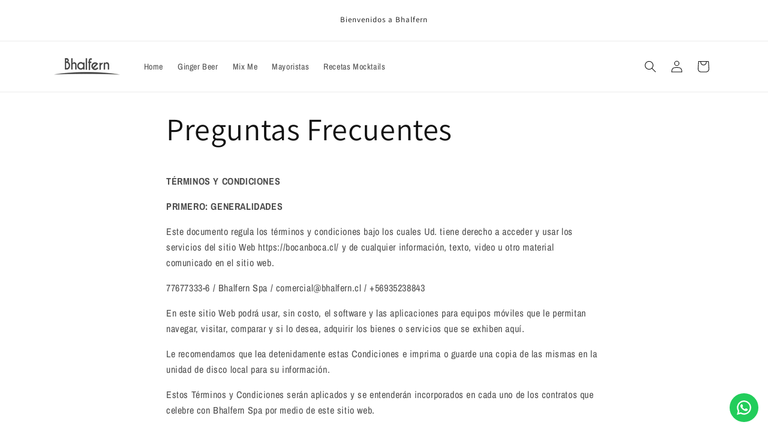

--- FILE ---
content_type: text/html; charset=utf-8
request_url: https://bhalfern.cl/pages/preguntas-frecuentes
body_size: 27548
content:
<!doctype html>
<html class="no-js" lang="es">
  <head>
    <meta charset="utf-8">
    <meta http-equiv="X-UA-Compatible" content="IE=edge">
    <meta name="viewport" content="width=device-width,initial-scale=1">
    <meta name="theme-color" content="">
    <link rel="canonical" href="https://bhalfern.cl/pages/preguntas-frecuentes"><link rel="preconnect" href="https://fonts.shopifycdn.com" crossorigin><title>
      Preguntas Frecuentes
 &ndash; Bhalfern Ginger Beer</title>

    
      <meta name="description" content="TÉRMINOS Y CONDICIONES PRIMERO: GENERALIDADES Este documento regula los términos y condiciones bajo los cuales Ud. tiene derecho a acceder y usar los servicios del sitio Web https://bocanboca.cl/ y de cualquier información, texto, video u otro material comunicado en el sitio web. 77677333-6 / Bhalfern Spa / comercial@b">
    

    

<meta property="og:site_name" content="Bhalfern Ginger Beer">
<meta property="og:url" content="https://bhalfern.cl/pages/preguntas-frecuentes">
<meta property="og:title" content="Preguntas Frecuentes">
<meta property="og:type" content="website">
<meta property="og:description" content="TÉRMINOS Y CONDICIONES PRIMERO: GENERALIDADES Este documento regula los términos y condiciones bajo los cuales Ud. tiene derecho a acceder y usar los servicios del sitio Web https://bocanboca.cl/ y de cualquier información, texto, video u otro material comunicado en el sitio web. 77677333-6 / Bhalfern Spa / comercial@b"><meta property="og:image" content="http://bhalfern.cl/cdn/shop/files/Bhalfern_sola.jpg?height=628&pad_color=ffffff&v=1712842454&width=1200">
  <meta property="og:image:secure_url" content="https://bhalfern.cl/cdn/shop/files/Bhalfern_sola.jpg?height=628&pad_color=ffffff&v=1712842454&width=1200">
  <meta property="og:image:width" content="1200">
  <meta property="og:image:height" content="628"><meta name="twitter:card" content="summary_large_image">
<meta name="twitter:title" content="Preguntas Frecuentes">
<meta name="twitter:description" content="TÉRMINOS Y CONDICIONES PRIMERO: GENERALIDADES Este documento regula los términos y condiciones bajo los cuales Ud. tiene derecho a acceder y usar los servicios del sitio Web https://bocanboca.cl/ y de cualquier información, texto, video u otro material comunicado en el sitio web. 77677333-6 / Bhalfern Spa / comercial@b">


    <script src="//bhalfern.cl/cdn/shop/t/1/assets/constants.js?v=58251544750838685771712762750" defer="defer"></script>
    <script src="//bhalfern.cl/cdn/shop/t/1/assets/pubsub.js?v=158357773527763999511712762751" defer="defer"></script>
    <script src="//bhalfern.cl/cdn/shop/t/1/assets/global.js?v=37284204640041572741712762750" defer="defer"></script><link rel="preload" as="style" href="//bhalfern.cl/cdn/shop/t/1/assets/theme.css?v=41631754056612748431715871640">
    
    <script>window.performance && window.performance.mark && window.performance.mark('shopify.content_for_header.start');</script><meta id="shopify-digital-wallet" name="shopify-digital-wallet" content="/86991569182/digital_wallets/dialog">
<script async="async" src="/checkouts/internal/preloads.js?locale=es-CL"></script>
<script id="shopify-features" type="application/json">{"accessToken":"5a3c27a598b7355855e13dda517458d1","betas":["rich-media-storefront-analytics"],"domain":"bhalfern.cl","predictiveSearch":true,"shopId":86991569182,"locale":"es"}</script>
<script>var Shopify = Shopify || {};
Shopify.shop = "8a9de9-bc.myshopify.com";
Shopify.locale = "es";
Shopify.currency = {"active":"CLP","rate":"1.0"};
Shopify.country = "CL";
Shopify.theme = {"name":"Dawn","id":166511247646,"schema_name":"Dawn","schema_version":"13.0.1","theme_store_id":887,"role":"main"};
Shopify.theme.handle = "null";
Shopify.theme.style = {"id":null,"handle":null};
Shopify.cdnHost = "bhalfern.cl/cdn";
Shopify.routes = Shopify.routes || {};
Shopify.routes.root = "/";</script>
<script type="module">!function(o){(o.Shopify=o.Shopify||{}).modules=!0}(window);</script>
<script>!function(o){function n(){var o=[];function n(){o.push(Array.prototype.slice.apply(arguments))}return n.q=o,n}var t=o.Shopify=o.Shopify||{};t.loadFeatures=n(),t.autoloadFeatures=n()}(window);</script>
<script id="shop-js-analytics" type="application/json">{"pageType":"page"}</script>
<script defer="defer" async type="module" src="//bhalfern.cl/cdn/shopifycloud/shop-js/modules/v2/client.init-shop-cart-sync_CvZOh8Af.es.esm.js"></script>
<script defer="defer" async type="module" src="//bhalfern.cl/cdn/shopifycloud/shop-js/modules/v2/chunk.common_3Rxs6Qxh.esm.js"></script>
<script type="module">
  await import("//bhalfern.cl/cdn/shopifycloud/shop-js/modules/v2/client.init-shop-cart-sync_CvZOh8Af.es.esm.js");
await import("//bhalfern.cl/cdn/shopifycloud/shop-js/modules/v2/chunk.common_3Rxs6Qxh.esm.js");

  window.Shopify.SignInWithShop?.initShopCartSync?.({"fedCMEnabled":true,"windoidEnabled":true});

</script>
<script>(function() {
  var isLoaded = false;
  function asyncLoad() {
    if (isLoaded) return;
    isLoaded = true;
    var urls = ["https:\/\/configs.carthike.com\/carthike.js?shop=8a9de9-bc.myshopify.com","https:\/\/static.klaviyo.com\/onsite\/js\/Rrf4Zk\/klaviyo.js?company_id=Rrf4Zk\u0026shop=8a9de9-bc.myshopify.com"];
    for (var i = 0; i < urls.length; i++) {
      var s = document.createElement('script');
      s.type = 'text/javascript';
      s.async = true;
      s.src = urls[i];
      var x = document.getElementsByTagName('script')[0];
      x.parentNode.insertBefore(s, x);
    }
  };
  if(window.attachEvent) {
    window.attachEvent('onload', asyncLoad);
  } else {
    window.addEventListener('load', asyncLoad, false);
  }
})();</script>
<script id="__st">var __st={"a":86991569182,"offset":-10800,"reqid":"a93a1593-acb9-4082-8e4a-b847cabe99fe-1768647486","pageurl":"bhalfern.cl\/pages\/preguntas-frecuentes","s":"pages-135164526878","u":"51142960a95f","p":"page","rtyp":"page","rid":135164526878};</script>
<script>window.ShopifyPaypalV4VisibilityTracking = true;</script>
<script id="captcha-bootstrap">!function(){'use strict';const t='contact',e='account',n='new_comment',o=[[t,t],['blogs',n],['comments',n],[t,'customer']],c=[[e,'customer_login'],[e,'guest_login'],[e,'recover_customer_password'],[e,'create_customer']],r=t=>t.map((([t,e])=>`form[action*='/${t}']:not([data-nocaptcha='true']) input[name='form_type'][value='${e}']`)).join(','),a=t=>()=>t?[...document.querySelectorAll(t)].map((t=>t.form)):[];function s(){const t=[...o],e=r(t);return a(e)}const i='password',u='form_key',d=['recaptcha-v3-token','g-recaptcha-response','h-captcha-response',i],f=()=>{try{return window.sessionStorage}catch{return}},m='__shopify_v',_=t=>t.elements[u];function p(t,e,n=!1){try{const o=window.sessionStorage,c=JSON.parse(o.getItem(e)),{data:r}=function(t){const{data:e,action:n}=t;return t[m]||n?{data:e,action:n}:{data:t,action:n}}(c);for(const[e,n]of Object.entries(r))t.elements[e]&&(t.elements[e].value=n);n&&o.removeItem(e)}catch(o){console.error('form repopulation failed',{error:o})}}const l='form_type',E='cptcha';function T(t){t.dataset[E]=!0}const w=window,h=w.document,L='Shopify',v='ce_forms',y='captcha';let A=!1;((t,e)=>{const n=(g='f06e6c50-85a8-45c8-87d0-21a2b65856fe',I='https://cdn.shopify.com/shopifycloud/storefront-forms-hcaptcha/ce_storefront_forms_captcha_hcaptcha.v1.5.2.iife.js',D={infoText:'Protegido por hCaptcha',privacyText:'Privacidad',termsText:'Términos'},(t,e,n)=>{const o=w[L][v],c=o.bindForm;if(c)return c(t,g,e,D).then(n);var r;o.q.push([[t,g,e,D],n]),r=I,A||(h.body.append(Object.assign(h.createElement('script'),{id:'captcha-provider',async:!0,src:r})),A=!0)});var g,I,D;w[L]=w[L]||{},w[L][v]=w[L][v]||{},w[L][v].q=[],w[L][y]=w[L][y]||{},w[L][y].protect=function(t,e){n(t,void 0,e),T(t)},Object.freeze(w[L][y]),function(t,e,n,w,h,L){const[v,y,A,g]=function(t,e,n){const i=e?o:[],u=t?c:[],d=[...i,...u],f=r(d),m=r(i),_=r(d.filter((([t,e])=>n.includes(e))));return[a(f),a(m),a(_),s()]}(w,h,L),I=t=>{const e=t.target;return e instanceof HTMLFormElement?e:e&&e.form},D=t=>v().includes(t);t.addEventListener('submit',(t=>{const e=I(t);if(!e)return;const n=D(e)&&!e.dataset.hcaptchaBound&&!e.dataset.recaptchaBound,o=_(e),c=g().includes(e)&&(!o||!o.value);(n||c)&&t.preventDefault(),c&&!n&&(function(t){try{if(!f())return;!function(t){const e=f();if(!e)return;const n=_(t);if(!n)return;const o=n.value;o&&e.removeItem(o)}(t);const e=Array.from(Array(32),(()=>Math.random().toString(36)[2])).join('');!function(t,e){_(t)||t.append(Object.assign(document.createElement('input'),{type:'hidden',name:u})),t.elements[u].value=e}(t,e),function(t,e){const n=f();if(!n)return;const o=[...t.querySelectorAll(`input[type='${i}']`)].map((({name:t})=>t)),c=[...d,...o],r={};for(const[a,s]of new FormData(t).entries())c.includes(a)||(r[a]=s);n.setItem(e,JSON.stringify({[m]:1,action:t.action,data:r}))}(t,e)}catch(e){console.error('failed to persist form',e)}}(e),e.submit())}));const S=(t,e)=>{t&&!t.dataset[E]&&(n(t,e.some((e=>e===t))),T(t))};for(const o of['focusin','change'])t.addEventListener(o,(t=>{const e=I(t);D(e)&&S(e,y())}));const B=e.get('form_key'),M=e.get(l),P=B&&M;t.addEventListener('DOMContentLoaded',(()=>{const t=y();if(P)for(const e of t)e.elements[l].value===M&&p(e,B);[...new Set([...A(),...v().filter((t=>'true'===t.dataset.shopifyCaptcha))])].forEach((e=>S(e,t)))}))}(h,new URLSearchParams(w.location.search),n,t,e,['guest_login'])})(!0,!0)}();</script>
<script integrity="sha256-4kQ18oKyAcykRKYeNunJcIwy7WH5gtpwJnB7kiuLZ1E=" data-source-attribution="shopify.loadfeatures" defer="defer" src="//bhalfern.cl/cdn/shopifycloud/storefront/assets/storefront/load_feature-a0a9edcb.js" crossorigin="anonymous"></script>
<script data-source-attribution="shopify.dynamic_checkout.dynamic.init">var Shopify=Shopify||{};Shopify.PaymentButton=Shopify.PaymentButton||{isStorefrontPortableWallets:!0,init:function(){window.Shopify.PaymentButton.init=function(){};var t=document.createElement("script");t.src="https://bhalfern.cl/cdn/shopifycloud/portable-wallets/latest/portable-wallets.es.js",t.type="module",document.head.appendChild(t)}};
</script>
<script data-source-attribution="shopify.dynamic_checkout.buyer_consent">
  function portableWalletsHideBuyerConsent(e){var t=document.getElementById("shopify-buyer-consent"),n=document.getElementById("shopify-subscription-policy-button");t&&n&&(t.classList.add("hidden"),t.setAttribute("aria-hidden","true"),n.removeEventListener("click",e))}function portableWalletsShowBuyerConsent(e){var t=document.getElementById("shopify-buyer-consent"),n=document.getElementById("shopify-subscription-policy-button");t&&n&&(t.classList.remove("hidden"),t.removeAttribute("aria-hidden"),n.addEventListener("click",e))}window.Shopify?.PaymentButton&&(window.Shopify.PaymentButton.hideBuyerConsent=portableWalletsHideBuyerConsent,window.Shopify.PaymentButton.showBuyerConsent=portableWalletsShowBuyerConsent);
</script>
<script data-source-attribution="shopify.dynamic_checkout.cart.bootstrap">document.addEventListener("DOMContentLoaded",(function(){function t(){return document.querySelector("shopify-accelerated-checkout-cart, shopify-accelerated-checkout")}if(t())Shopify.PaymentButton.init();else{new MutationObserver((function(e,n){t()&&(Shopify.PaymentButton.init(),n.disconnect())})).observe(document.body,{childList:!0,subtree:!0})}}));
</script>
<script id="sections-script" data-sections="header" defer="defer" src="//bhalfern.cl/cdn/shop/t/1/compiled_assets/scripts.js?v=173"></script>
<script>window.performance && window.performance.mark && window.performance.mark('shopify.content_for_header.end');</script>

    <link href="//bhalfern.cl/cdn/shop/t/1/assets/theme.css?v=41631754056612748431715871640" rel="stylesheet" type="text/css" media="all" />


    <style data-shopify>
      @font-face {
  font-family: "Archivo Narrow";
  font-weight: 400;
  font-style: normal;
  font-display: swap;
  src: url("//bhalfern.cl/cdn/fonts/archivo_narrow/archivonarrow_n4.5c3bab850a22055c235cf940f895d873a8689d70.woff2") format("woff2"),
       url("//bhalfern.cl/cdn/fonts/archivo_narrow/archivonarrow_n4.ea12dd22d3319d164475c1d047ae8f973041a9ff.woff") format("woff");
}

      @font-face {
  font-family: "Archivo Narrow";
  font-weight: 700;
  font-style: normal;
  font-display: swap;
  src: url("//bhalfern.cl/cdn/fonts/archivo_narrow/archivonarrow_n7.c049bee49aa92b4cfee86dd4e79c9194b8519e2b.woff2") format("woff2"),
       url("//bhalfern.cl/cdn/fonts/archivo_narrow/archivonarrow_n7.89eabe3e1f3044c02b965aa5ad3e57c9e898709d.woff") format("woff");
}

      @font-face {
  font-family: "Archivo Narrow";
  font-weight: 400;
  font-style: italic;
  font-display: swap;
  src: url("//bhalfern.cl/cdn/fonts/archivo_narrow/archivonarrow_i4.59445c13f0e607542640c8a56f31dcd8ed680cfa.woff2") format("woff2"),
       url("//bhalfern.cl/cdn/fonts/archivo_narrow/archivonarrow_i4.bbf26c99347034f8df1f87b08c4a929cfc5255c8.woff") format("woff");
}

      @font-face {
  font-family: "Archivo Narrow";
  font-weight: 700;
  font-style: italic;
  font-display: swap;
  src: url("//bhalfern.cl/cdn/fonts/archivo_narrow/archivonarrow_i7.394cd4c9437ad9084e13f72957e92bfbe366a689.woff2") format("woff2"),
       url("//bhalfern.cl/cdn/fonts/archivo_narrow/archivonarrow_i7.f7e98758eef2e613f5c757b5780e7f43b6bcf700.woff") format("woff");
}

      @font-face {
  font-family: Assistant;
  font-weight: 400;
  font-style: normal;
  font-display: swap;
  src: url("//bhalfern.cl/cdn/fonts/assistant/assistant_n4.9120912a469cad1cc292572851508ca49d12e768.woff2") format("woff2"),
       url("//bhalfern.cl/cdn/fonts/assistant/assistant_n4.6e9875ce64e0fefcd3f4446b7ec9036b3ddd2985.woff") format("woff");
}


      
        :root,
        .color-scheme-1 {
          --color-background: 255,255,255;
        
          --gradient-background: #ffffff;
        

        

        --color-foreground: 18,18,18;
        --color-background-contrast: 191,191,191;
        --color-shadow: 18,18,18;
        --color-button: 18,18,18;
        --color-button-text: 255,255,255;
        --color-secondary-button: 255,255,255;
        --color-secondary-button-text: 18,18,18;
        --color-link: 18,18,18;
        --color-badge-foreground: 18,18,18;
        --color-badge-background: 255,255,255;
        --color-badge-border: 18,18,18;
        --payment-terms-background-color: rgb(255 255 255);
      }
      
        
        .color-scheme-2 {
          --color-background: 243,243,243;
        
          --gradient-background: #f3f3f3;
        

        

        --color-foreground: 18,18,18;
        --color-background-contrast: 179,179,179;
        --color-shadow: 18,18,18;
        --color-button: 18,18,18;
        --color-button-text: 243,243,243;
        --color-secondary-button: 243,243,243;
        --color-secondary-button-text: 18,18,18;
        --color-link: 18,18,18;
        --color-badge-foreground: 18,18,18;
        --color-badge-background: 243,243,243;
        --color-badge-border: 18,18,18;
        --payment-terms-background-color: rgb(243 243 243);
      }
      
        
        .color-scheme-3 {
          --color-background: 36,40,51;
        
          --gradient-background: #242833;
        

        

        --color-foreground: 255,255,255;
        --color-background-contrast: 47,52,66;
        --color-shadow: 18,18,18;
        --color-button: 255,255,255;
        --color-button-text: 0,0,0;
        --color-secondary-button: 36,40,51;
        --color-secondary-button-text: 255,255,255;
        --color-link: 255,255,255;
        --color-badge-foreground: 255,255,255;
        --color-badge-background: 36,40,51;
        --color-badge-border: 255,255,255;
        --payment-terms-background-color: rgb(36 40 51);
      }
      
        
        .color-scheme-4 {
          --color-background: 18,18,18;
        
          --gradient-background: #121212;
        

        

        --color-foreground: 255,255,255;
        --color-background-contrast: 146,146,146;
        --color-shadow: 18,18,18;
        --color-button: 255,255,255;
        --color-button-text: 18,18,18;
        --color-secondary-button: 18,18,18;
        --color-secondary-button-text: 255,255,255;
        --color-link: 255,255,255;
        --color-badge-foreground: 255,255,255;
        --color-badge-background: 18,18,18;
        --color-badge-border: 255,255,255;
        --payment-terms-background-color: rgb(18 18 18);
      }
      
        
        .color-scheme-5 {
          --color-background: 0,0,0;
        
          --gradient-background: rgba(0,0,0,0);
        

        

        --color-foreground: 255,255,255;
        --color-background-contrast: 128,128,128;
        --color-shadow: 244,135,9;
        --color-button: 255,255,255;
        --color-button-text: 51,79,180;
        --color-secondary-button: 0,0,0;
        --color-secondary-button-text: 255,255,255;
        --color-link: 255,255,255;
        --color-badge-foreground: 255,255,255;
        --color-badge-background: 0,0,0;
        --color-badge-border: 255,255,255;
        --payment-terms-background-color: rgb(0 0 0);
      }
      

      body, .color-scheme-1, .color-scheme-2, .color-scheme-3, .color-scheme-4, .color-scheme-5 {
        color: rgba(var(--color-foreground), 0.75);
        background-color: rgb(var(--color-background));
      }

      :root {
        --font-body-family: "Archivo Narrow", sans-serif;
        --font-body-style: normal;
        --font-body-weight: 400;
        --font-body-weight-bold: 700;

        --font-heading-family: Assistant, sans-serif;
        --font-heading-style: normal;
        --font-heading-weight: 400;

        --font-body-scale: 1.0;
        --font-heading-scale: 1.0;

        --media-padding: px;
        --media-border-opacity: 0.05;
        --media-border-width: 1px;
        --media-radius: 0px;
        --media-shadow-opacity: 0.0;
        --media-shadow-horizontal-offset: 0px;
        --media-shadow-vertical-offset: 4px;
        --media-shadow-blur-radius: 5px;
        --media-shadow-visible: 0;

        --page-width: 120rem;
        --page-width-margin: 0rem;

        --product-card-image-padding: 0.0rem;
        --product-card-corner-radius: 0.0rem;
        --product-card-text-alignment: left;
        --product-card-border-width: 0.0rem;
        --product-card-border-opacity: 0.1;
        --product-card-shadow-opacity: 0.0;
        --product-card-shadow-visible: 0;
        --product-card-shadow-horizontal-offset: 0.0rem;
        --product-card-shadow-vertical-offset: 0.4rem;
        --product-card-shadow-blur-radius: 0.5rem;

        --collection-card-image-padding: 0.0rem;
        --collection-card-corner-radius: 0.0rem;
        --collection-card-text-alignment: left;
        --collection-card-border-width: 0.0rem;
        --collection-card-border-opacity: 0.1;
        --collection-card-shadow-opacity: 0.0;
        --collection-card-shadow-visible: 0;
        --collection-card-shadow-horizontal-offset: 0.0rem;
        --collection-card-shadow-vertical-offset: 0.4rem;
        --collection-card-shadow-blur-radius: 0.5rem;

        --blog-card-image-padding: 0.0rem;
        --blog-card-corner-radius: 0.0rem;
        --blog-card-text-alignment: left;
        --blog-card-border-width: 0.0rem;
        --blog-card-border-opacity: 0.1;
        --blog-card-shadow-opacity: 0.0;
        --blog-card-shadow-visible: 0;
        --blog-card-shadow-horizontal-offset: 0.0rem;
        --blog-card-shadow-vertical-offset: 0.4rem;
        --blog-card-shadow-blur-radius: 0.5rem;

        --badge-corner-radius: 4.0rem;

        --popup-border-width: 1px;
        --popup-border-opacity: 0.1;
        --popup-corner-radius: 0px;
        --popup-shadow-opacity: 0.05;
        --popup-shadow-horizontal-offset: 0px;
        --popup-shadow-vertical-offset: 4px;
        --popup-shadow-blur-radius: 5px;

        --drawer-border-width: 1px;
        --drawer-border-opacity: 0.1;
        --drawer-shadow-opacity: 0.0;
        --drawer-shadow-horizontal-offset: 0px;
        --drawer-shadow-vertical-offset: 4px;
        --drawer-shadow-blur-radius: 5px;

        --spacing-sections-desktop: 0px;
        --spacing-sections-mobile: 0px;

        --grid-desktop-vertical-spacing: 8px;
        --grid-desktop-horizontal-spacing: 8px;
        --grid-mobile-vertical-spacing: 4px;
        --grid-mobile-horizontal-spacing: 4px;

        --text-boxes-border-opacity: 0.1;
        --text-boxes-border-width: 0px;
        --text-boxes-radius: 0px;
        --text-boxes-shadow-opacity: 0.0;
        --text-boxes-shadow-visible: 0;
        --text-boxes-shadow-horizontal-offset: 0px;
        --text-boxes-shadow-vertical-offset: 4px;
        --text-boxes-shadow-blur-radius: 5px;

        --buttons-radius: 0px;
        --buttons-radius-outset: 0px;
        --buttons-border-width: 1px;
        --buttons-border-opacity: 1.0;
        --buttons-shadow-opacity: 0.0;
        --buttons-shadow-visible: 0;
        --buttons-shadow-horizontal-offset: 0px;
        --buttons-shadow-vertical-offset: 4px;
        --buttons-shadow-blur-radius: 5px;
        --buttons-border-offset: 0px;

        --inputs-radius: 0px;
        --inputs-border-width: 1px;
        --inputs-border-opacity: 0.55;
        --inputs-shadow-opacity: 0.0;
        --inputs-shadow-horizontal-offset: 0px;
        --inputs-margin-offset: 0px;
        --inputs-shadow-vertical-offset: 4px;
        --inputs-shadow-blur-radius: 5px;
        --inputs-radius-outset: 0px;

        --variant-pills-radius: 40px;
        --variant-pills-border-width: 1px;
        --variant-pills-border-opacity: 0.55;
        --variant-pills-shadow-opacity: 0.0;
        --variant-pills-shadow-horizontal-offset: 0px;
        --variant-pills-shadow-vertical-offset: 4px;
        --variant-pills-shadow-blur-radius: 5px;
      }

      *,
      *::before,
      *::after {
        box-sizing: inherit;
      }

      html {
        box-sizing: border-box;
        font-size: calc(var(--font-body-scale) * 62.5%);
        height: 100%;
      }

      body {
        display: grid;
        grid-template-rows: auto auto 1fr auto;
        grid-template-columns: 100%;
        min-height: 100%;
        margin: 0;
        font-size: 1.5rem;
        letter-spacing: 0.06rem;
        line-height: calc(1 + 0.8 / var(--font-body-scale));
        font-family: var(--font-body-family);
        font-style: var(--font-body-style);
        font-weight: var(--font-body-weight);
      }

      @media screen and (min-width: 750px) {
        body {
          font-size: 1.6rem;
        }
      }
    </style>

    <link href="//bhalfern.cl/cdn/shop/t/1/assets/base.css?v=93405971894151239851712762750" rel="stylesheet" type="text/css" media="all" />
<link rel="preload" as="font" href="//bhalfern.cl/cdn/fonts/archivo_narrow/archivonarrow_n4.5c3bab850a22055c235cf940f895d873a8689d70.woff2" type="font/woff2" crossorigin><link rel="preload" as="font" href="//bhalfern.cl/cdn/fonts/assistant/assistant_n4.9120912a469cad1cc292572851508ca49d12e768.woff2" type="font/woff2" crossorigin><link
        rel="stylesheet"
        href="//bhalfern.cl/cdn/shop/t/1/assets/component-predictive-search.css?v=118923337488134913561712762750"
        media="print"
        onload="this.media='all'"
      ><script>
      document.documentElement.className = document.documentElement.className.replace('no-js', 'js');
      if (Shopify.designMode) {
        document.documentElement.classList.add('shopify-design-mode');
      }
    </script>
  <link href="https://monorail-edge.shopifysvc.com" rel="dns-prefetch">
<script>(function(){if ("sendBeacon" in navigator && "performance" in window) {try {var session_token_from_headers = performance.getEntriesByType('navigation')[0].serverTiming.find(x => x.name == '_s').description;} catch {var session_token_from_headers = undefined;}var session_cookie_matches = document.cookie.match(/_shopify_s=([^;]*)/);var session_token_from_cookie = session_cookie_matches && session_cookie_matches.length === 2 ? session_cookie_matches[1] : "";var session_token = session_token_from_headers || session_token_from_cookie || "";function handle_abandonment_event(e) {var entries = performance.getEntries().filter(function(entry) {return /monorail-edge.shopifysvc.com/.test(entry.name);});if (!window.abandonment_tracked && entries.length === 0) {window.abandonment_tracked = true;var currentMs = Date.now();var navigation_start = performance.timing.navigationStart;var payload = {shop_id: 86991569182,url: window.location.href,navigation_start,duration: currentMs - navigation_start,session_token,page_type: "page"};window.navigator.sendBeacon("https://monorail-edge.shopifysvc.com/v1/produce", JSON.stringify({schema_id: "online_store_buyer_site_abandonment/1.1",payload: payload,metadata: {event_created_at_ms: currentMs,event_sent_at_ms: currentMs}}));}}window.addEventListener('pagehide', handle_abandonment_event);}}());</script>
<script id="web-pixels-manager-setup">(function e(e,d,r,n,o){if(void 0===o&&(o={}),!Boolean(null===(a=null===(i=window.Shopify)||void 0===i?void 0:i.analytics)||void 0===a?void 0:a.replayQueue)){var i,a;window.Shopify=window.Shopify||{};var t=window.Shopify;t.analytics=t.analytics||{};var s=t.analytics;s.replayQueue=[],s.publish=function(e,d,r){return s.replayQueue.push([e,d,r]),!0};try{self.performance.mark("wpm:start")}catch(e){}var l=function(){var e={modern:/Edge?\/(1{2}[4-9]|1[2-9]\d|[2-9]\d{2}|\d{4,})\.\d+(\.\d+|)|Firefox\/(1{2}[4-9]|1[2-9]\d|[2-9]\d{2}|\d{4,})\.\d+(\.\d+|)|Chrom(ium|e)\/(9{2}|\d{3,})\.\d+(\.\d+|)|(Maci|X1{2}).+ Version\/(15\.\d+|(1[6-9]|[2-9]\d|\d{3,})\.\d+)([,.]\d+|)( \(\w+\)|)( Mobile\/\w+|) Safari\/|Chrome.+OPR\/(9{2}|\d{3,})\.\d+\.\d+|(CPU[ +]OS|iPhone[ +]OS|CPU[ +]iPhone|CPU IPhone OS|CPU iPad OS)[ +]+(15[._]\d+|(1[6-9]|[2-9]\d|\d{3,})[._]\d+)([._]\d+|)|Android:?[ /-](13[3-9]|1[4-9]\d|[2-9]\d{2}|\d{4,})(\.\d+|)(\.\d+|)|Android.+Firefox\/(13[5-9]|1[4-9]\d|[2-9]\d{2}|\d{4,})\.\d+(\.\d+|)|Android.+Chrom(ium|e)\/(13[3-9]|1[4-9]\d|[2-9]\d{2}|\d{4,})\.\d+(\.\d+|)|SamsungBrowser\/([2-9]\d|\d{3,})\.\d+/,legacy:/Edge?\/(1[6-9]|[2-9]\d|\d{3,})\.\d+(\.\d+|)|Firefox\/(5[4-9]|[6-9]\d|\d{3,})\.\d+(\.\d+|)|Chrom(ium|e)\/(5[1-9]|[6-9]\d|\d{3,})\.\d+(\.\d+|)([\d.]+$|.*Safari\/(?![\d.]+ Edge\/[\d.]+$))|(Maci|X1{2}).+ Version\/(10\.\d+|(1[1-9]|[2-9]\d|\d{3,})\.\d+)([,.]\d+|)( \(\w+\)|)( Mobile\/\w+|) Safari\/|Chrome.+OPR\/(3[89]|[4-9]\d|\d{3,})\.\d+\.\d+|(CPU[ +]OS|iPhone[ +]OS|CPU[ +]iPhone|CPU IPhone OS|CPU iPad OS)[ +]+(10[._]\d+|(1[1-9]|[2-9]\d|\d{3,})[._]\d+)([._]\d+|)|Android:?[ /-](13[3-9]|1[4-9]\d|[2-9]\d{2}|\d{4,})(\.\d+|)(\.\d+|)|Mobile Safari.+OPR\/([89]\d|\d{3,})\.\d+\.\d+|Android.+Firefox\/(13[5-9]|1[4-9]\d|[2-9]\d{2}|\d{4,})\.\d+(\.\d+|)|Android.+Chrom(ium|e)\/(13[3-9]|1[4-9]\d|[2-9]\d{2}|\d{4,})\.\d+(\.\d+|)|Android.+(UC? ?Browser|UCWEB|U3)[ /]?(15\.([5-9]|\d{2,})|(1[6-9]|[2-9]\d|\d{3,})\.\d+)\.\d+|SamsungBrowser\/(5\.\d+|([6-9]|\d{2,})\.\d+)|Android.+MQ{2}Browser\/(14(\.(9|\d{2,})|)|(1[5-9]|[2-9]\d|\d{3,})(\.\d+|))(\.\d+|)|K[Aa][Ii]OS\/(3\.\d+|([4-9]|\d{2,})\.\d+)(\.\d+|)/},d=e.modern,r=e.legacy,n=navigator.userAgent;return n.match(d)?"modern":n.match(r)?"legacy":"unknown"}(),u="modern"===l?"modern":"legacy",c=(null!=n?n:{modern:"",legacy:""})[u],f=function(e){return[e.baseUrl,"/wpm","/b",e.hashVersion,"modern"===e.buildTarget?"m":"l",".js"].join("")}({baseUrl:d,hashVersion:r,buildTarget:u}),m=function(e){var d=e.version,r=e.bundleTarget,n=e.surface,o=e.pageUrl,i=e.monorailEndpoint;return{emit:function(e){var a=e.status,t=e.errorMsg,s=(new Date).getTime(),l=JSON.stringify({metadata:{event_sent_at_ms:s},events:[{schema_id:"web_pixels_manager_load/3.1",payload:{version:d,bundle_target:r,page_url:o,status:a,surface:n,error_msg:t},metadata:{event_created_at_ms:s}}]});if(!i)return console&&console.warn&&console.warn("[Web Pixels Manager] No Monorail endpoint provided, skipping logging."),!1;try{return self.navigator.sendBeacon.bind(self.navigator)(i,l)}catch(e){}var u=new XMLHttpRequest;try{return u.open("POST",i,!0),u.setRequestHeader("Content-Type","text/plain"),u.send(l),!0}catch(e){return console&&console.warn&&console.warn("[Web Pixels Manager] Got an unhandled error while logging to Monorail."),!1}}}}({version:r,bundleTarget:l,surface:e.surface,pageUrl:self.location.href,monorailEndpoint:e.monorailEndpoint});try{o.browserTarget=l,function(e){var d=e.src,r=e.async,n=void 0===r||r,o=e.onload,i=e.onerror,a=e.sri,t=e.scriptDataAttributes,s=void 0===t?{}:t,l=document.createElement("script"),u=document.querySelector("head"),c=document.querySelector("body");if(l.async=n,l.src=d,a&&(l.integrity=a,l.crossOrigin="anonymous"),s)for(var f in s)if(Object.prototype.hasOwnProperty.call(s,f))try{l.dataset[f]=s[f]}catch(e){}if(o&&l.addEventListener("load",o),i&&l.addEventListener("error",i),u)u.appendChild(l);else{if(!c)throw new Error("Did not find a head or body element to append the script");c.appendChild(l)}}({src:f,async:!0,onload:function(){if(!function(){var e,d;return Boolean(null===(d=null===(e=window.Shopify)||void 0===e?void 0:e.analytics)||void 0===d?void 0:d.initialized)}()){var d=window.webPixelsManager.init(e)||void 0;if(d){var r=window.Shopify.analytics;r.replayQueue.forEach((function(e){var r=e[0],n=e[1],o=e[2];d.publishCustomEvent(r,n,o)})),r.replayQueue=[],r.publish=d.publishCustomEvent,r.visitor=d.visitor,r.initialized=!0}}},onerror:function(){return m.emit({status:"failed",errorMsg:"".concat(f," has failed to load")})},sri:function(e){var d=/^sha384-[A-Za-z0-9+/=]+$/;return"string"==typeof e&&d.test(e)}(c)?c:"",scriptDataAttributes:o}),m.emit({status:"loading"})}catch(e){m.emit({status:"failed",errorMsg:(null==e?void 0:e.message)||"Unknown error"})}}})({shopId: 86991569182,storefrontBaseUrl: "https://bhalfern.cl",extensionsBaseUrl: "https://extensions.shopifycdn.com/cdn/shopifycloud/web-pixels-manager",monorailEndpoint: "https://monorail-edge.shopifysvc.com/unstable/produce_batch",surface: "storefront-renderer",enabledBetaFlags: ["2dca8a86"],webPixelsConfigList: [{"id":"780042526","configuration":"{\"config\":\"{\\\"pixel_id\\\":\\\"G-6X7441EMXM\\\",\\\"gtag_events\\\":[{\\\"type\\\":\\\"purchase\\\",\\\"action_label\\\":\\\"G-6X7441EMXM\\\"},{\\\"type\\\":\\\"page_view\\\",\\\"action_label\\\":\\\"G-6X7441EMXM\\\"},{\\\"type\\\":\\\"view_item\\\",\\\"action_label\\\":\\\"G-6X7441EMXM\\\"},{\\\"type\\\":\\\"search\\\",\\\"action_label\\\":\\\"G-6X7441EMXM\\\"},{\\\"type\\\":\\\"add_to_cart\\\",\\\"action_label\\\":\\\"G-6X7441EMXM\\\"},{\\\"type\\\":\\\"begin_checkout\\\",\\\"action_label\\\":\\\"G-6X7441EMXM\\\"},{\\\"type\\\":\\\"add_payment_info\\\",\\\"action_label\\\":\\\"G-6X7441EMXM\\\"}],\\\"enable_monitoring_mode\\\":false}\"}","eventPayloadVersion":"v1","runtimeContext":"OPEN","scriptVersion":"b2a88bafab3e21179ed38636efcd8a93","type":"APP","apiClientId":1780363,"privacyPurposes":[],"dataSharingAdjustments":{"protectedCustomerApprovalScopes":["read_customer_address","read_customer_email","read_customer_name","read_customer_personal_data","read_customer_phone"]}},{"id":"shopify-app-pixel","configuration":"{}","eventPayloadVersion":"v1","runtimeContext":"STRICT","scriptVersion":"0450","apiClientId":"shopify-pixel","type":"APP","privacyPurposes":["ANALYTICS","MARKETING"]},{"id":"shopify-custom-pixel","eventPayloadVersion":"v1","runtimeContext":"LAX","scriptVersion":"0450","apiClientId":"shopify-pixel","type":"CUSTOM","privacyPurposes":["ANALYTICS","MARKETING"]}],isMerchantRequest: false,initData: {"shop":{"name":"Bhalfern Ginger Beer","paymentSettings":{"currencyCode":"CLP"},"myshopifyDomain":"8a9de9-bc.myshopify.com","countryCode":"CL","storefrontUrl":"https:\/\/bhalfern.cl"},"customer":null,"cart":null,"checkout":null,"productVariants":[],"purchasingCompany":null},},"https://bhalfern.cl/cdn","fcfee988w5aeb613cpc8e4bc33m6693e112",{"modern":"","legacy":""},{"shopId":"86991569182","storefrontBaseUrl":"https:\/\/bhalfern.cl","extensionBaseUrl":"https:\/\/extensions.shopifycdn.com\/cdn\/shopifycloud\/web-pixels-manager","surface":"storefront-renderer","enabledBetaFlags":"[\"2dca8a86\"]","isMerchantRequest":"false","hashVersion":"fcfee988w5aeb613cpc8e4bc33m6693e112","publish":"custom","events":"[[\"page_viewed\",{}]]"});</script><script>
  window.ShopifyAnalytics = window.ShopifyAnalytics || {};
  window.ShopifyAnalytics.meta = window.ShopifyAnalytics.meta || {};
  window.ShopifyAnalytics.meta.currency = 'CLP';
  var meta = {"page":{"pageType":"page","resourceType":"page","resourceId":135164526878,"requestId":"a93a1593-acb9-4082-8e4a-b847cabe99fe-1768647486"}};
  for (var attr in meta) {
    window.ShopifyAnalytics.meta[attr] = meta[attr];
  }
</script>
<script class="analytics">
  (function () {
    var customDocumentWrite = function(content) {
      var jquery = null;

      if (window.jQuery) {
        jquery = window.jQuery;
      } else if (window.Checkout && window.Checkout.$) {
        jquery = window.Checkout.$;
      }

      if (jquery) {
        jquery('body').append(content);
      }
    };

    var hasLoggedConversion = function(token) {
      if (token) {
        return document.cookie.indexOf('loggedConversion=' + token) !== -1;
      }
      return false;
    }

    var setCookieIfConversion = function(token) {
      if (token) {
        var twoMonthsFromNow = new Date(Date.now());
        twoMonthsFromNow.setMonth(twoMonthsFromNow.getMonth() + 2);

        document.cookie = 'loggedConversion=' + token + '; expires=' + twoMonthsFromNow;
      }
    }

    var trekkie = window.ShopifyAnalytics.lib = window.trekkie = window.trekkie || [];
    if (trekkie.integrations) {
      return;
    }
    trekkie.methods = [
      'identify',
      'page',
      'ready',
      'track',
      'trackForm',
      'trackLink'
    ];
    trekkie.factory = function(method) {
      return function() {
        var args = Array.prototype.slice.call(arguments);
        args.unshift(method);
        trekkie.push(args);
        return trekkie;
      };
    };
    for (var i = 0; i < trekkie.methods.length; i++) {
      var key = trekkie.methods[i];
      trekkie[key] = trekkie.factory(key);
    }
    trekkie.load = function(config) {
      trekkie.config = config || {};
      trekkie.config.initialDocumentCookie = document.cookie;
      var first = document.getElementsByTagName('script')[0];
      var script = document.createElement('script');
      script.type = 'text/javascript';
      script.onerror = function(e) {
        var scriptFallback = document.createElement('script');
        scriptFallback.type = 'text/javascript';
        scriptFallback.onerror = function(error) {
                var Monorail = {
      produce: function produce(monorailDomain, schemaId, payload) {
        var currentMs = new Date().getTime();
        var event = {
          schema_id: schemaId,
          payload: payload,
          metadata: {
            event_created_at_ms: currentMs,
            event_sent_at_ms: currentMs
          }
        };
        return Monorail.sendRequest("https://" + monorailDomain + "/v1/produce", JSON.stringify(event));
      },
      sendRequest: function sendRequest(endpointUrl, payload) {
        // Try the sendBeacon API
        if (window && window.navigator && typeof window.navigator.sendBeacon === 'function' && typeof window.Blob === 'function' && !Monorail.isIos12()) {
          var blobData = new window.Blob([payload], {
            type: 'text/plain'
          });

          if (window.navigator.sendBeacon(endpointUrl, blobData)) {
            return true;
          } // sendBeacon was not successful

        } // XHR beacon

        var xhr = new XMLHttpRequest();

        try {
          xhr.open('POST', endpointUrl);
          xhr.setRequestHeader('Content-Type', 'text/plain');
          xhr.send(payload);
        } catch (e) {
          console.log(e);
        }

        return false;
      },
      isIos12: function isIos12() {
        return window.navigator.userAgent.lastIndexOf('iPhone; CPU iPhone OS 12_') !== -1 || window.navigator.userAgent.lastIndexOf('iPad; CPU OS 12_') !== -1;
      }
    };
    Monorail.produce('monorail-edge.shopifysvc.com',
      'trekkie_storefront_load_errors/1.1',
      {shop_id: 86991569182,
      theme_id: 166511247646,
      app_name: "storefront",
      context_url: window.location.href,
      source_url: "//bhalfern.cl/cdn/s/trekkie.storefront.cd680fe47e6c39ca5d5df5f0a32d569bc48c0f27.min.js"});

        };
        scriptFallback.async = true;
        scriptFallback.src = '//bhalfern.cl/cdn/s/trekkie.storefront.cd680fe47e6c39ca5d5df5f0a32d569bc48c0f27.min.js';
        first.parentNode.insertBefore(scriptFallback, first);
      };
      script.async = true;
      script.src = '//bhalfern.cl/cdn/s/trekkie.storefront.cd680fe47e6c39ca5d5df5f0a32d569bc48c0f27.min.js';
      first.parentNode.insertBefore(script, first);
    };
    trekkie.load(
      {"Trekkie":{"appName":"storefront","development":false,"defaultAttributes":{"shopId":86991569182,"isMerchantRequest":null,"themeId":166511247646,"themeCityHash":"16916952972708981810","contentLanguage":"es","currency":"CLP","eventMetadataId":"9a6cd9a3-f0a1-441b-aeda-1d9f7c1aa218"},"isServerSideCookieWritingEnabled":true,"monorailRegion":"shop_domain","enabledBetaFlags":["65f19447"]},"Session Attribution":{},"S2S":{"facebookCapiEnabled":false,"source":"trekkie-storefront-renderer","apiClientId":580111}}
    );

    var loaded = false;
    trekkie.ready(function() {
      if (loaded) return;
      loaded = true;

      window.ShopifyAnalytics.lib = window.trekkie;

      var originalDocumentWrite = document.write;
      document.write = customDocumentWrite;
      try { window.ShopifyAnalytics.merchantGoogleAnalytics.call(this); } catch(error) {};
      document.write = originalDocumentWrite;

      window.ShopifyAnalytics.lib.page(null,{"pageType":"page","resourceType":"page","resourceId":135164526878,"requestId":"a93a1593-acb9-4082-8e4a-b847cabe99fe-1768647486","shopifyEmitted":true});

      var match = window.location.pathname.match(/checkouts\/(.+)\/(thank_you|post_purchase)/)
      var token = match? match[1]: undefined;
      if (!hasLoggedConversion(token)) {
        setCookieIfConversion(token);
        
      }
    });


        var eventsListenerScript = document.createElement('script');
        eventsListenerScript.async = true;
        eventsListenerScript.src = "//bhalfern.cl/cdn/shopifycloud/storefront/assets/shop_events_listener-3da45d37.js";
        document.getElementsByTagName('head')[0].appendChild(eventsListenerScript);

})();</script>
<script
  defer
  src="https://bhalfern.cl/cdn/shopifycloud/perf-kit/shopify-perf-kit-3.0.4.min.js"
  data-application="storefront-renderer"
  data-shop-id="86991569182"
  data-render-region="gcp-us-central1"
  data-page-type="page"
  data-theme-instance-id="166511247646"
  data-theme-name="Dawn"
  data-theme-version="13.0.1"
  data-monorail-region="shop_domain"
  data-resource-timing-sampling-rate="10"
  data-shs="true"
  data-shs-beacon="true"
  data-shs-export-with-fetch="true"
  data-shs-logs-sample-rate="1"
  data-shs-beacon-endpoint="https://bhalfern.cl/api/collect"
></script>
</head>

  <body class="gradient">
    <a class="skip-to-content-link button visually-hidden" href="#MainContent">
      Ir directamente al contenido
    </a><!-- BEGIN sections: header-group -->
<div id="shopify-section-sections--22361927090462__announcement-bar" class="shopify-section shopify-section-group-header-group announcement-bar-section"><link href="//bhalfern.cl/cdn/shop/t/1/assets/component-slideshow.css?v=107725913939919748051712762750" rel="stylesheet" type="text/css" media="all" />
<link href="//bhalfern.cl/cdn/shop/t/1/assets/component-slider.css?v=142503135496229589681712762750" rel="stylesheet" type="text/css" media="all" />

  <link href="//bhalfern.cl/cdn/shop/t/1/assets/component-list-social.css?v=35792976012981934991712762750" rel="stylesheet" type="text/css" media="all" />


<div
  class="utility-bar color-scheme-1 gradient utility-bar--bottom-border"
  
>
  <div class="page-width utility-bar__grid"><div
        class="announcement-bar"
        role="region"
        aria-label="Anuncio"
        
      ><p class="announcement-bar__message h5">
            <span>Bienvenidos a Bhalfern</span></p></div><div class="localization-wrapper">
</div>
  </div>
</div>


</div><div id="shopify-section-sections--22361927090462__header" class="shopify-section shopify-section-group-header-group section-header"><link rel="stylesheet" href="//bhalfern.cl/cdn/shop/t/1/assets/component-list-menu.css?v=151968516119678728991712762750" media="print" onload="this.media='all'">
<link rel="stylesheet" href="//bhalfern.cl/cdn/shop/t/1/assets/component-search.css?v=165164710990765432851712762750" media="print" onload="this.media='all'">
<link rel="stylesheet" href="//bhalfern.cl/cdn/shop/t/1/assets/component-menu-drawer.css?v=85170387104997277661712762750" media="print" onload="this.media='all'">
<link rel="stylesheet" href="//bhalfern.cl/cdn/shop/t/1/assets/component-cart-notification.css?v=54116361853792938221712762750" media="print" onload="this.media='all'">
<link rel="stylesheet" href="//bhalfern.cl/cdn/shop/t/1/assets/component-cart-items.css?v=136978088507021421401712762750" media="print" onload="this.media='all'"><link rel="stylesheet" href="//bhalfern.cl/cdn/shop/t/1/assets/component-price.css?v=70172745017360139101712762750" media="print" onload="this.media='all'"><noscript><link href="//bhalfern.cl/cdn/shop/t/1/assets/component-list-menu.css?v=151968516119678728991712762750" rel="stylesheet" type="text/css" media="all" /></noscript>
<noscript><link href="//bhalfern.cl/cdn/shop/t/1/assets/component-search.css?v=165164710990765432851712762750" rel="stylesheet" type="text/css" media="all" /></noscript>
<noscript><link href="//bhalfern.cl/cdn/shop/t/1/assets/component-menu-drawer.css?v=85170387104997277661712762750" rel="stylesheet" type="text/css" media="all" /></noscript>
<noscript><link href="//bhalfern.cl/cdn/shop/t/1/assets/component-cart-notification.css?v=54116361853792938221712762750" rel="stylesheet" type="text/css" media="all" /></noscript>
<noscript><link href="//bhalfern.cl/cdn/shop/t/1/assets/component-cart-items.css?v=136978088507021421401712762750" rel="stylesheet" type="text/css" media="all" /></noscript>

<style>
  header-drawer {
    justify-self: start;
    margin-left: -1.2rem;
  }@media screen and (min-width: 990px) {
      header-drawer {
        display: none;
      }
    }.menu-drawer-container {
    display: flex;
  }

  .list-menu {
    list-style: none;
    padding: 0;
    margin: 0;
  }

  .list-menu--inline {
    display: inline-flex;
    flex-wrap: wrap;
  }

  summary.list-menu__item {
    padding-right: 2.7rem;
  }

  .list-menu__item {
    display: flex;
    align-items: center;
    line-height: calc(1 + 0.3 / var(--font-body-scale));
  }

  .list-menu__item--link {
    text-decoration: none;
    padding-bottom: 1rem;
    padding-top: 1rem;
    line-height: calc(1 + 0.8 / var(--font-body-scale));
  }

  @media screen and (min-width: 750px) {
    .list-menu__item--link {
      padding-bottom: 0.5rem;
      padding-top: 0.5rem;
    }
  }
</style><style data-shopify>.header {
    padding: 10px 3rem 10px 3rem;
  }

  .section-header {
    position: sticky; /* This is for fixing a Safari z-index issue. PR #2147 */
    margin-bottom: 0px;
  }

  @media screen and (min-width: 750px) {
    .section-header {
      margin-bottom: 0px;
    }
  }

  @media screen and (min-width: 990px) {
    .header {
      padding-top: 20px;
      padding-bottom: 20px;
    }
  }</style><script src="//bhalfern.cl/cdn/shop/t/1/assets/details-disclosure.js?v=13653116266235556501712762750" defer="defer"></script>
<script src="//bhalfern.cl/cdn/shop/t/1/assets/details-modal.js?v=25581673532751508451712762750" defer="defer"></script>
<script src="//bhalfern.cl/cdn/shop/t/1/assets/cart-notification.js?v=133508293167896966491712762750" defer="defer"></script>
<script src="//bhalfern.cl/cdn/shop/t/1/assets/search-form.js?v=133129549252120666541712762751" defer="defer"></script><svg xmlns="http://www.w3.org/2000/svg" class="hidden">
  <symbol id="icon-search" viewbox="0 0 18 19" fill="none">
    <path fill-rule="evenodd" clip-rule="evenodd" d="M11.03 11.68A5.784 5.784 0 112.85 3.5a5.784 5.784 0 018.18 8.18zm.26 1.12a6.78 6.78 0 11.72-.7l5.4 5.4a.5.5 0 11-.71.7l-5.41-5.4z" fill="currentColor"/>
  </symbol>

  <symbol id="icon-reset" class="icon icon-close"  fill="none" viewBox="0 0 18 18" stroke="currentColor">
    <circle r="8.5" cy="9" cx="9" stroke-opacity="0.2"/>
    <path d="M6.82972 6.82915L1.17193 1.17097" stroke-linecap="round" stroke-linejoin="round" transform="translate(5 5)"/>
    <path d="M1.22896 6.88502L6.77288 1.11523" stroke-linecap="round" stroke-linejoin="round" transform="translate(5 5)"/>
  </symbol>

  <symbol id="icon-close" class="icon icon-close" fill="none" viewBox="0 0 18 17">
    <path d="M.865 15.978a.5.5 0 00.707.707l7.433-7.431 7.579 7.282a.501.501 0 00.846-.37.5.5 0 00-.153-.351L9.712 8.546l7.417-7.416a.5.5 0 10-.707-.708L8.991 7.853 1.413.573a.5.5 0 10-.693.72l7.563 7.268-7.418 7.417z" fill="currentColor">
  </symbol>
</svg><sticky-header data-sticky-type="on-scroll-up" class="header-wrapper color-scheme-1 gradient header-wrapper--border-bottom"><header class="header header--middle-left header--mobile-center page-width header--has-menu header--has-social header--has-account">

<header-drawer data-breakpoint="tablet">
  <details id="Details-menu-drawer-container" class="menu-drawer-container">
    <summary
      class="header__icon header__icon--menu header__icon--summary link focus-inset"
      aria-label="Menú"
    >
      <span>
        <svg
  xmlns="http://www.w3.org/2000/svg"
  aria-hidden="true"
  focusable="false"
  class="icon icon-hamburger"
  fill="none"
  viewBox="0 0 18 16"
>
  <path d="M1 .5a.5.5 0 100 1h15.71a.5.5 0 000-1H1zM.5 8a.5.5 0 01.5-.5h15.71a.5.5 0 010 1H1A.5.5 0 01.5 8zm0 7a.5.5 0 01.5-.5h15.71a.5.5 0 010 1H1a.5.5 0 01-.5-.5z" fill="currentColor">
</svg>

        <svg
  xmlns="http://www.w3.org/2000/svg"
  aria-hidden="true"
  focusable="false"
  class="icon icon-close"
  fill="none"
  viewBox="0 0 18 17"
>
  <path d="M.865 15.978a.5.5 0 00.707.707l7.433-7.431 7.579 7.282a.501.501 0 00.846-.37.5.5 0 00-.153-.351L9.712 8.546l7.417-7.416a.5.5 0 10-.707-.708L8.991 7.853 1.413.573a.5.5 0 10-.693.72l7.563 7.268-7.418 7.417z" fill="currentColor">
</svg>

      </span>
    </summary>
    <div id="menu-drawer" class="gradient menu-drawer motion-reduce color-scheme-1">
      <div class="menu-drawer__inner-container">
        <div class="menu-drawer__navigation-container">
          <nav class="menu-drawer__navigation">
            <ul class="menu-drawer__menu has-submenu list-menu" role="list"><li><a
                      id="HeaderDrawer-home"
                      href="/"
                      class="menu-drawer__menu-item list-menu__item link link--text focus-inset"
                      
                    >
                      Home
                    </a></li><li><a
                      id="HeaderDrawer-ginger-beer"
                      href="/collections/ginger-beer"
                      class="menu-drawer__menu-item list-menu__item link link--text focus-inset"
                      
                    >
                      Ginger Beer
                    </a></li><li><a
                      id="HeaderDrawer-mix-me"
                      href="/collections/mix-me-bhalfern"
                      class="menu-drawer__menu-item list-menu__item link link--text focus-inset"
                      
                    >
                      Mix Me
                    </a></li><li><a
                      id="HeaderDrawer-mayoristas"
                      href="/pages/mayoristas"
                      class="menu-drawer__menu-item list-menu__item link link--text focus-inset"
                      
                    >
                      Mayoristas
                    </a></li><li><a
                      id="HeaderDrawer-recetas-mocktails"
                      href="/pages/mocktails-bhalfern"
                      class="menu-drawer__menu-item list-menu__item link link--text focus-inset"
                      
                    >
                      Recetas Mocktails
                    </a></li></ul>
          </nav>
          <div class="menu-drawer__utility-links"><a
                href="https://shopify.com/86991569182/account?locale=es&region_country=CL"
                class="menu-drawer__account link focus-inset h5 medium-hide large-up-hide"
              >
                <svg
  xmlns="http://www.w3.org/2000/svg"
  aria-hidden="true"
  focusable="false"
  class="icon icon-account"
  fill="none"
  viewBox="0 0 18 19"
>
  <path fill-rule="evenodd" clip-rule="evenodd" d="M6 4.5a3 3 0 116 0 3 3 0 01-6 0zm3-4a4 4 0 100 8 4 4 0 000-8zm5.58 12.15c1.12.82 1.83 2.24 1.91 4.85H1.51c.08-2.6.79-4.03 1.9-4.85C4.66 11.75 6.5 11.5 9 11.5s4.35.26 5.58 1.15zM9 10.5c-2.5 0-4.65.24-6.17 1.35C1.27 12.98.5 14.93.5 18v.5h17V18c0-3.07-.77-5.02-2.33-6.15-1.52-1.1-3.67-1.35-6.17-1.35z" fill="currentColor">
</svg>

Iniciar sesión</a><div class="menu-drawer__localization header-localization">
</div><ul class="list list-social list-unstyled" role="list"><li class="list-social__item">
                  <a href="https://www.facebook.com/BhalfernGingerBeer" class="list-social__link link"><svg aria-hidden="true" focusable="false" class="icon icon-facebook" viewBox="0 0 20 20">
  <path fill="currentColor" d="M18 10.049C18 5.603 14.419 2 10 2c-4.419 0-8 3.603-8 8.049C2 14.067 4.925 17.396 8.75 18v-5.624H6.719v-2.328h2.03V8.275c0-2.017 1.195-3.132 3.023-3.132.874 0 1.79.158 1.79.158v1.98h-1.009c-.994 0-1.303.621-1.303 1.258v1.51h2.219l-.355 2.326H11.25V18c3.825-.604 6.75-3.933 6.75-7.951Z"/>
</svg>
<span class="visually-hidden">Facebook</span>
                  </a>
                </li><li class="list-social__item">
                  <a href="https://www.instagram.com/bhalfern/" class="list-social__link link"><svg aria-hidden="true" focusable="false" class="icon icon-instagram" viewBox="0 0 20 20">
  <path fill="currentColor" fill-rule="evenodd" d="M13.23 3.492c-.84-.037-1.096-.046-3.23-.046-2.144 0-2.39.01-3.238.055-.776.027-1.195.164-1.487.273a2.43 2.43 0 0 0-.912.593 2.486 2.486 0 0 0-.602.922c-.11.282-.238.702-.274 1.486-.046.84-.046 1.095-.046 3.23 0 2.134.01 2.39.046 3.229.004.51.097 1.016.274 1.495.145.365.319.639.602.913.282.282.538.456.92.602.474.176.974.268 1.479.273.848.046 1.103.046 3.238.046 2.134 0 2.39-.01 3.23-.046.784-.036 1.203-.164 1.486-.273.374-.146.648-.329.921-.602.283-.283.447-.548.602-.922.177-.476.27-.979.274-1.486.037-.84.046-1.095.046-3.23 0-2.134-.01-2.39-.055-3.229-.027-.784-.164-1.204-.274-1.495a2.43 2.43 0 0 0-.593-.913 2.604 2.604 0 0 0-.92-.602c-.284-.11-.703-.237-1.488-.273ZM6.697 2.05c.857-.036 1.131-.045 3.302-.045 1.1-.014 2.202.001 3.302.045.664.014 1.321.14 1.943.374a3.968 3.968 0 0 1 1.414.922c.41.397.728.88.93 1.414.23.622.354 1.279.365 1.942C18 7.56 18 7.824 18 10.005c0 2.17-.01 2.444-.046 3.292-.036.858-.173 1.442-.374 1.943-.2.53-.474.976-.92 1.423a3.896 3.896 0 0 1-1.415.922c-.51.191-1.095.337-1.943.374-.857.036-1.122.045-3.302.045-2.171 0-2.445-.009-3.302-.055-.849-.027-1.432-.164-1.943-.364a4.152 4.152 0 0 1-1.414-.922 4.128 4.128 0 0 1-.93-1.423c-.183-.51-.329-1.085-.365-1.943C2.009 12.45 2 12.167 2 10.004c0-2.161 0-2.435.055-3.302.027-.848.164-1.432.365-1.942a4.44 4.44 0 0 1 .92-1.414 4.18 4.18 0 0 1 1.415-.93c.51-.183 1.094-.33 1.943-.366Zm.427 4.806a4.105 4.105 0 1 1 5.805 5.805 4.105 4.105 0 0 1-5.805-5.805Zm1.882 5.371a2.668 2.668 0 1 0 2.042-4.93 2.668 2.668 0 0 0-2.042 4.93Zm5.922-5.942a.958.958 0 1 1-1.355-1.355.958.958 0 0 1 1.355 1.355Z" clip-rule="evenodd"/>
</svg>
<span class="visually-hidden">Instagram</span>
                  </a>
                </li><li class="list-social__item">
                  <a href="https://www.youtube.com/channel/UCVIQifKo2cLKblP79oIiAnA" class="list-social__link link"><svg aria-hidden="true" focusable="false" class="icon icon-youtube" viewBox="0 0 20 20">
  <path fill="currentColor" d="M18.16 5.87c.34 1.309.34 4.08.34 4.08s0 2.771-.34 4.08a2.125 2.125 0 0 1-1.53 1.53c-1.309.34-6.63.34-6.63.34s-5.321 0-6.63-.34a2.125 2.125 0 0 1-1.53-1.53c-.34-1.309-.34-4.08-.34-4.08s0-2.771.34-4.08a2.173 2.173 0 0 1 1.53-1.53C4.679 4 10 4 10 4s5.321 0 6.63.34a2.173 2.173 0 0 1 1.53 1.53ZM8.3 12.5l4.42-2.55L8.3 7.4v5.1Z"/>
</svg>
<span class="visually-hidden">YouTube</span>
                  </a>
                </li></ul>
          </div>
        </div>
      </div>
    </div>
  </details>
</header-drawer>
<a href="/" class="header__heading-link link link--text focus-inset"><div class="header__heading-logo-wrapper">
                
                <img src="//bhalfern.cl/cdn/shop/files/Bhalfern_sola.jpg?v=1712842454&amp;width=600" alt="Bhalfern Ginger Beer" srcset="//bhalfern.cl/cdn/shop/files/Bhalfern_sola.jpg?v=1712842454&amp;width=110 110w, //bhalfern.cl/cdn/shop/files/Bhalfern_sola.jpg?v=1712842454&amp;width=165 165w, //bhalfern.cl/cdn/shop/files/Bhalfern_sola.jpg?v=1712842454&amp;width=220 220w" width="110" height="28.11111111111111" loading="eager" class="header__heading-logo motion-reduce" sizes="(max-width: 220px) 50vw, 110px">
              </div></a>

<nav class="header__inline-menu">
  <ul class="list-menu list-menu--inline" role="list"><li><a
            id="HeaderMenu-home"
            href="/"
            class="header__menu-item list-menu__item link link--text focus-inset"
            
          >
            <span
            >Home</span>
          </a></li><li><a
            id="HeaderMenu-ginger-beer"
            href="/collections/ginger-beer"
            class="header__menu-item list-menu__item link link--text focus-inset"
            
          >
            <span
            >Ginger Beer</span>
          </a></li><li><a
            id="HeaderMenu-mix-me"
            href="/collections/mix-me-bhalfern"
            class="header__menu-item list-menu__item link link--text focus-inset"
            
          >
            <span
            >Mix Me</span>
          </a></li><li><a
            id="HeaderMenu-mayoristas"
            href="/pages/mayoristas"
            class="header__menu-item list-menu__item link link--text focus-inset"
            
          >
            <span
            >Mayoristas</span>
          </a></li><li><a
            id="HeaderMenu-recetas-mocktails"
            href="/pages/mocktails-bhalfern"
            class="header__menu-item list-menu__item link link--text focus-inset"
            
          >
            <span
            >Recetas Mocktails</span>
          </a></li></ul>
</nav>

<div class="header__icons header__icons--localization header-localization">
      <div class="desktop-localization-wrapper">
</div>
      

<details-modal class="header__search">
  <details>
    <summary
      class="header__icon header__icon--search header__icon--summary link focus-inset modal__toggle"
      aria-haspopup="dialog"
      aria-label="Búsqueda"
    >
      <span>
        <svg class="modal__toggle-open icon icon-search" aria-hidden="true" focusable="false">
          <use href="#icon-search">
        </svg>
        <svg class="modal__toggle-close icon icon-close" aria-hidden="true" focusable="false">
          <use href="#icon-close">
        </svg>
      </span>
    </summary>
    <div
      class="search-modal modal__content gradient"
      role="dialog"
      aria-modal="true"
      aria-label="Búsqueda"
    >
      <div class="modal-overlay"></div>
      <div
        class="search-modal__content search-modal__content-bottom"
        tabindex="-1"
      ><predictive-search class="search-modal__form" data-loading-text="Cargando..."><form action="/search" method="get" role="search" class="search search-modal__form">
          <div class="field">
            <input
              class="search__input field__input"
              id="Search-In-Modal"
              type="search"
              name="q"
              value=""
              placeholder="Búsqueda"role="combobox"
                aria-expanded="false"
                aria-owns="predictive-search-results"
                aria-controls="predictive-search-results"
                aria-haspopup="listbox"
                aria-autocomplete="list"
                autocorrect="off"
                autocomplete="off"
                autocapitalize="off"
                spellcheck="false">
            <label class="field__label" for="Search-In-Modal">Búsqueda</label>
            <input type="hidden" name="options[prefix]" value="last">
            <button
              type="reset"
              class="reset__button field__button hidden"
              aria-label="Borrar término de búsqueda"
            >
              <svg class="icon icon-close" aria-hidden="true" focusable="false">
                <use xlink:href="#icon-reset">
              </svg>
            </button>
            <button class="search__button field__button" aria-label="Búsqueda">
              <svg class="icon icon-search" aria-hidden="true" focusable="false">
                <use href="#icon-search">
              </svg>
            </button>
          </div><div class="predictive-search predictive-search--header" tabindex="-1" data-predictive-search>

<link href="//bhalfern.cl/cdn/shop/t/1/assets/component-loading-spinner.css?v=116724955567955766481712762750" rel="stylesheet" type="text/css" media="all" />

<div class="predictive-search__loading-state">
  <svg
    aria-hidden="true"
    focusable="false"
    class="spinner"
    viewBox="0 0 66 66"
    xmlns="http://www.w3.org/2000/svg"
  >
    <circle class="path" fill="none" stroke-width="6" cx="33" cy="33" r="30"></circle>
  </svg>
</div>
</div>

            <span class="predictive-search-status visually-hidden" role="status" aria-hidden="true"></span></form></predictive-search><button
          type="button"
          class="search-modal__close-button modal__close-button link link--text focus-inset"
          aria-label="Cerrar"
        >
          <svg class="icon icon-close" aria-hidden="true" focusable="false">
            <use href="#icon-close">
          </svg>
        </button>
      </div>
    </div>
  </details>
</details-modal>

<a href="https://shopify.com/86991569182/account?locale=es&region_country=CL" class="header__icon header__icon--account link focus-inset small-hide">
          <svg
  xmlns="http://www.w3.org/2000/svg"
  aria-hidden="true"
  focusable="false"
  class="icon icon-account"
  fill="none"
  viewBox="0 0 18 19"
>
  <path fill-rule="evenodd" clip-rule="evenodd" d="M6 4.5a3 3 0 116 0 3 3 0 01-6 0zm3-4a4 4 0 100 8 4 4 0 000-8zm5.58 12.15c1.12.82 1.83 2.24 1.91 4.85H1.51c.08-2.6.79-4.03 1.9-4.85C4.66 11.75 6.5 11.5 9 11.5s4.35.26 5.58 1.15zM9 10.5c-2.5 0-4.65.24-6.17 1.35C1.27 12.98.5 14.93.5 18v.5h17V18c0-3.07-.77-5.02-2.33-6.15-1.52-1.1-3.67-1.35-6.17-1.35z" fill="currentColor">
</svg>

          <span class="visually-hidden">Iniciar sesión</span>
        </a><a href="/cart" class="header__icon header__icon--cart link focus-inset" id="cart-icon-bubble"><svg
  class="icon icon-cart-empty"
  aria-hidden="true"
  focusable="false"
  xmlns="http://www.w3.org/2000/svg"
  viewBox="0 0 40 40"
  fill="none"
>
  <path d="m15.75 11.8h-3.16l-.77 11.6a5 5 0 0 0 4.99 5.34h7.38a5 5 0 0 0 4.99-5.33l-.78-11.61zm0 1h-2.22l-.71 10.67a4 4 0 0 0 3.99 4.27h7.38a4 4 0 0 0 4-4.27l-.72-10.67h-2.22v.63a4.75 4.75 0 1 1 -9.5 0zm8.5 0h-7.5v.63a3.75 3.75 0 1 0 7.5 0z" fill="currentColor" fill-rule="evenodd"/>
</svg>
<span class="visually-hidden">Carrito</span></a>
    </div>
  </header>
</sticky-header>

<cart-notification>
  <div class="cart-notification-wrapper page-width">
    <div
      id="cart-notification"
      class="cart-notification focus-inset color-scheme-1 gradient"
      aria-modal="true"
      aria-label="Artículo agregado a tu carrito"
      role="dialog"
      tabindex="-1"
    >
      <div class="cart-notification__header">
        <h2 class="cart-notification__heading caption-large text-body"><svg
  class="icon icon-checkmark"
  aria-hidden="true"
  focusable="false"
  xmlns="http://www.w3.org/2000/svg"
  viewBox="0 0 12 9"
  fill="none"
>
  <path fill-rule="evenodd" clip-rule="evenodd" d="M11.35.643a.5.5 0 01.006.707l-6.77 6.886a.5.5 0 01-.719-.006L.638 4.845a.5.5 0 11.724-.69l2.872 3.011 6.41-6.517a.5.5 0 01.707-.006h-.001z" fill="currentColor"/>
</svg>
Artículo agregado a tu carrito
        </h2>
        <button
          type="button"
          class="cart-notification__close modal__close-button link link--text focus-inset"
          aria-label="Cerrar"
        >
          <svg class="icon icon-close" aria-hidden="true" focusable="false">
            <use href="#icon-close">
          </svg>
        </button>
      </div>
      <div id="cart-notification-product" class="cart-notification-product"></div>
      <div class="cart-notification__links">
        <a
          href="/cart"
          id="cart-notification-button"
          class="button button--secondary button--full-width"
        >Ver carrito</a>
        <form action="/cart" method="post" id="cart-notification-form">
          <button class="button button--primary button--full-width" name="checkout">
            Pagar pedido
          </button>
        </form>
        <button type="button" class="link button-label">Seguir comprando</button>
      </div>
    </div>
  </div>
</cart-notification>
<style data-shopify>
  .cart-notification {
    display: none;
  }
</style>


<script type="application/ld+json">
  {
    "@context": "http://schema.org",
    "@type": "Organization",
    "name": "Bhalfern Ginger Beer",
    
      "logo": "https:\/\/bhalfern.cl\/cdn\/shop\/files\/Bhalfern_sola.jpg?v=1712842454\u0026width=500",
    
    "sameAs": [
      "",
      "https:\/\/www.facebook.com\/BhalfernGingerBeer",
      "",
      "https:\/\/www.instagram.com\/bhalfern\/",
      "",
      "",
      "",
      "https:\/\/www.youtube.com\/channel\/UCVIQifKo2cLKblP79oIiAnA",
      ""
    ],
    "url": "https:\/\/bhalfern.cl\/pages\/preguntas-frecuentes"
  }
</script>
</div>
<!-- END sections: header-group -->

    <main id="MainContent" class="content-for-layout focus-none" role="main" tabindex="-1">
      <section id="shopify-section-template--22361926697246__main" class="shopify-section section"><link href="//bhalfern.cl/cdn/shop/t/1/assets/section-main-page.css?v=848677459125201531712762751" rel="stylesheet" type="text/css" media="all" />
<style data-shopify>.section-template--22361926697246__main-padding {
    padding-top: 21px;
    padding-bottom: 21px;
  }

  @media screen and (min-width: 750px) {
    .section-template--22361926697246__main-padding {
      padding-top: 28px;
      padding-bottom: 28px;
    }
  }</style><div class="page-width page-width--narrow section-template--22361926697246__main-padding">
  <h1 class="main-page-title page-title h0">
    Preguntas Frecuentes
  </h1>
  <div class="rte">
    <meta charset="utf-8">
<p data-mce-fragment="1"><strong data-mce-fragment="1">TÉRMINOS Y CONDICIONES</strong></p>
<p data-mce-fragment="1"><strong data-mce-fragment="1">PRIMERO: GENERALIDADES</strong></p>
<p data-mce-fragment="1">Este documento regula los términos y condiciones bajo los cuales Ud. tiene derecho a acceder y usar los servicios del sitio Web https://bocanboca.cl/ y de cualquier información, texto, video u otro material comunicado en el sitio web.</p>
<p data-mce-fragment="1">77677333-6 / Bhalfern Spa /<span data-mce-fragment="1"> comercial@bhalfern.cl</span><span data-mce-fragment="1"> </span>/ +56935238843</p>
<p data-mce-fragment="1">En este sitio Web podrá usar, sin costo, el software y las aplicaciones para equipos móviles que le permitan navegar, visitar, comparar y si lo desea, adquirir los bienes o servicios que se exhiben aquí.</p>
<p data-mce-fragment="1">Le recomendamos que lea detenidamente estas Condiciones e imprima o guarde una copia de las mismas en la unidad de disco local para su información.</p>
<p data-mce-fragment="1">Estos Términos y Condiciones serán aplicados y se entenderán incorporados en cada uno de los contratos que celebre con Bhalfern Spa por medio de este sitio web.</p>
<p data-mce-fragment="1">El uso de este sitio web, la aplicación de estos Términos y Condiciones, los actos que ejecute y los contratos que celebre por medio de este sitio web, se encuentran sujetos y sometidos a las leyes de la República de Chile y en especial a la ley 19.496 de protección de los derechos de los consumidores.</p>
<p data-mce-fragment="1">Bhalfern Spa por lo tanto, aplicará estrictamente todos los beneficios, garantías y derechos reconocidos en favor de los consumidores en la ley 19.496. Además, Bhalfern Spa adhiere en todas sus partes al Código de Buenas Prácticas para el Comercio Electrónico de la Cámara de Comercio de Santiago, el cual se encuentra disponible en el siguiente link <a href="https://www.ccs.cl/wp-content/uploads/2020/01/codigo_buenas_practicas.pdf">Código de Buenas prácticas</a>.</p>
<p data-mce-fragment="1"><strong data-mce-fragment="1">SEGUNDO: COMUNICACIONES</strong></p>
<p data-mce-fragment="1">Para la comunicación de cualquier presentación, consulta o reclamo a propósito del uso de este sitio, o los contratos que en él se lleven a cabo, Bhalfern Spa designa como representante especial a don/doña JORGE SANHUEZA, Director, disponible en el correo comercial@b<span data-mce-fragment="1">halfern</span>.cl; y en el teléfono de Servicio al Cliente +56935238843, domiciliado para estos efectos en Seminario 109 piso 2, comuna de Providencia, ciudad de Santiago. Su personería para actuar por Bhalfern consta en escritura pública.</p>
<p data-mce-fragment="1">Bhalfern  se obliga a que en caso de enviarle información publicitaria o promocional, por correo electrónico, ésta contendrá al menos la siguiente información:</p>
<ol data-mce-fragment="1" type="a">
<li data-mce-fragment="1">Identificación del mensaje, que lo haga reconocible como publicidad o comunicación promocional, en el campo de asunto del mensaje.</li>
</ol>
<p data-mce-fragment="1">b) Existencia del derecho del consumidor o usuario a solicitar el cese de envíos de publicidad de ese tipo por<span data-mce-fragment="1"> </span>Bhalfern Spa y la obligación de<span data-mce-fragment="1"> <meta charset="utf-8">Bhalfern</span> Spa de suspender esos envíos.</p>
<p data-mce-fragment="1">c) Un procedimiento simple y eficaz para que el consumidor pueda hacer esa solicitud, indicando una dirección electrónica para estos efectos.</p>
<p data-mce-fragment="1">d) La Identificación del anunciante con su denominación comercial.</p>
<p data-mce-fragment="1">Tratándose de publicidad<span data-mce-fragment="1"> </span><em data-mce-fragment="1">teaser</em>, se cumplirá con las obligaciones señaladas precedentemente en la medida que se identifique la agencia que realiza la misma.</p>
<p data-mce-fragment="1"><meta charset="utf-8"><span data-mce-fragment="1">Bhalfern</span> Spa cesará el envío de los mensajes publicitarios o promocionales por correo electrónico u otros medios de comunicación individual equivalentes, a toda persona que hubiere solicitado expresamente la suspensión de esos envíos.</p>
<p data-mce-fragment="1"><strong data-mce-fragment="1">TERCERO: LIBERTAD DE NAVEGACIÓN y ACEPTACIÓN DE LOS TÉRMINOS Y CONDICIONES</strong></p>
<p data-mce-fragment="1">La mera visita de este sitio no impone ningún tipo de obligación para el usuario, a menos que éste exprese de forma inequívoca, por medio de actos positivos, su voluntad de contratar con la empresa para adquirir bienes o servicios, en la forma indicada en estos términos y condiciones.</p>
<p data-mce-fragment="1">Para aceptar estos Términos y Condiciones, el usuario deberá hacer<span data-mce-fragment="1"> </span><em data-mce-fragment="1">click<span data-mce-fragment="1"> </span></em>donde el sitio web de<span data-mce-fragment="1"> <meta charset="utf-8">Bhalfern</span> Spa  ofrezca esta opción en la interfaz del usuario con la frase “he leído y aceptado” u otra equivalente que permita dar su consentimiento inequívoco respecto de la aceptación.</p>
<p data-mce-fragment="1"><strong data-mce-fragment="1">CUARTO: REGISTRO</strong></p>
<p data-mce-fragment="1">El registro en el sitio y el uso de contraseña no es requisito obligatorio para contratar, sin embargo facilita el acceso personalizado, confidencial y seguro al sitio.</p>
<p data-mce-fragment="1">En caso de registrarse en el sitio, el usuario contará con una contraseña secreta de la cual podrá disponer e incluso modificar si así lo requiriera el usuario. Para activar la contraseña deberá completar el formulario de registro disponible en el sitio y enviarlo a <meta charset="utf-8"><span data-mce-fragment="1">B</span><span data-mce-fragment="1">halfern</span>  haciendo<span data-mce-fragment="1"> </span><em data-mce-fragment="1">click<span data-mce-fragment="1"> </span></em>en el campo respectivo.</p>
<p data-mce-fragment="1">Respecto de la confidencialidad de la contraseña serán responsables el usuario y el administrador dentro del ámbito que a cada uno corresponda.</p>
<p data-mce-fragment="1"><strong data-mce-fragment="1">QUINTO: CÓMO CONTRATAR</strong></p>
<p data-mce-fragment="1">Para hacer compras o contratar servicios en este sitio deberá seguir los siguientes pasos haciendo<span data-mce-fragment="1"> </span><em data-mce-fragment="1">click<span data-mce-fragment="1"> </span></em>en el campo correspondiente:</p>
<ol data-mce-fragment="1" type="1">
<li data-mce-fragment="1">Para iniciar el proceso de contratación es necesario que confirme haber leído y aceptado estos Términos y Condiciones.</li>
<li data-mce-fragment="1">Seleccione el producto o servicio que le interesa y agréguelo a su “carro de compra”.</li>
<li data-mce-fragment="1">Inicie sesión en el sitio o Ingresa tu correo electrónico y tu contraseña. Y, en caso de no estar registrado y desea hacerlo, utilice el ícono “registra tu contraseña”.</li>
<li data-mce-fragment="1">Seleccione el tipo de despacho y entrega entre las alternativas disponibles en el sitio [link con las alternativas disponibles en el sitio], en caso de no haber alternativas disponibles siga las instrucciones para la entrega de acuerdo a lo señalado en el sitio.</li>
<li data-mce-fragment="1">Seleccione el medio de pago.</li>
<li data-mce-fragment="1">Una vez hecha la orden, se desplegará en la pantalla: Esta información debe aparecer antes de la selección del medio de pago y es como funciona en la mayoría de los sitios.
<ol data-mce-fragment="1">
<li data-mce-fragment="1">una descripción del producto o servicio contratado.</li>
</ol>
<ol data-mce-fragment="1">
<li data-mce-fragment="1">Precio.</li>
</ol>
<ol data-mce-fragment="1">
<li data-mce-fragment="1">indicación de costo de envío si corresponde.</li>
</ol>
<ol data-mce-fragment="1">
<li data-mce-fragment="1">fecha de entrega según el tipo de despacho escogido.</li>
</ol>
<ol data-mce-fragment="1">
<li data-mce-fragment="1">medio de pago.</li>
</ol>
<ol data-mce-fragment="1">
<li data-mce-fragment="1">valor total de la operación.</li>
</ol>
<ol data-mce-fragment="1">
<li data-mce-fragment="1">demás condiciones de la orden.</li>
</ol>
<ol data-mce-fragment="1">
<li data-mce-fragment="1">Posibilidad de imprimir y almacenar la orden.</li>
</ol>
<ol data-mce-fragment="1">
<li data-mce-fragment="1">también un número único de la orden, con la cual podrá hacer seguimiento en línea de ella.</li>
</ol>
</li>
<li data-mce-fragment="1">Envío de la información al correo electrónico registrado.</li>
<li data-mce-fragment="1">La orden luego pasará automáticamente a un proceso de confirmación de identidad, resguardándose siempre la seguridad y privacidad del usuario y del proceso de contratación, disponibilidad, vigencia y cupo del medio de pago que se haya seleccionado.</li>
<li data-mce-fragment="1">Cumplido con lo anterior se perfecciona el contrato haciéndose el cargo en el medio de pago seleccionado, se enviará el comprobante de compra con la boleta o factura que corresponda en formato electrónico y será despachado el producto, de acuerdo al modo de entrega que se hubiera seleccionado.</li>
<li data-mce-fragment="1">No se verá afectado el comprador en sus derechos ni tampoco se le efectuarán cargos, sin que sea confirmada su identidad.</li>
</ol>
<p data-mce-fragment="1"><strong data-mce-fragment="1">SEXTO: MEDIOS DE PAGO</strong></p>
<p data-mce-fragment="1">Salvo que se señale un medio diferente para casos u ofertas específicos, los productos y servicios que se informan en este sitio sólo podrán ser pagados por medio de:</p>
<ol data-mce-fragment="1" type="1">
<li data-mce-fragment="1">Tarjeta de la propia empresa si fuera el caso (ej: CMR, Cencosud)</li>
<li data-mce-fragment="1">Tarjeta de crédito bancarias Visa, Mastercard, Dinners Club International o American Express, emitidas en Chile o en el extranjero, siempre que mantengan un contacto vigente para este efecto con [nombre empresa].</li>
</ol>
<ul data-mce-fragment="1">
<li data-mce-fragment="1">Tarjetas de débito bancarias acogidas al sistema Redcompra, emitidas en Chile por bancos nacionales, que mantengan un contrato vigente para tales efectos con [nombre empresa]</li>
<li data-mce-fragment="1">Otros medios de pago electrónicos que pueda tener contratada la empresa (Paypal, otros).</li>
</ul>
<p data-mce-fragment="1">El pago con tarjetas de débito se realizará a través de WebPay, que es un sistema de pago electrónico que se encarga de hacer el cargo automático a la cuenta bancaria del usuario.</p>
<p data-mce-fragment="1">Los usuarios declaran que entienden que estos medios de pago o portales de pago pertenecen a terceras empresas proveedoras de estos servicios, independientes y no vinculadas a<span data-mce-fragment="1"> <meta charset="utf-8">Bhalfern</span> Spa, por lo que la continuidad de su prestación de servicios en el tiempo, así como el correcto funcionamiento de sus herramientas y botones de pago en línea, será de exclusiva responsabilidad de las empresa proveedoras de estos servicios y en ningún caso de<span data-mce-fragment="1"> <meta charset="utf-8">Bhalfern</span> Spa.</p>
<p data-mce-fragment="1"><strong data-mce-fragment="1">SÉPTIMO: DERECHOS y GARANTÍAS</strong></p>
<p data-mce-fragment="1"><strong data-mce-fragment="1">Cambios y devoluciones</strong></p>
<p data-mce-fragment="1">Si el producto comprado no lo satisface este puede ser cambiado o devuelto sin problemas hasta 30 días después de la fecha en que este haya sido recibido, en cualquier sucursal de la empresa, o si fue despachado, la empresa puede ir a buscarlo al mismo lugar, pagando sólo el valor del transporte que será el mismo valor que el despacho.</p>
<p data-mce-fragment="1">Para poder hacer cambio o devolución es necesario que el producto esté sin uso, con todos sus accesorios, embalajes originales.</p>
<p data-mce-fragment="1">Además, atendiendo la naturaleza de los productos, en las siguientes categorías es necesario que estos no hayan sido abiertos y que conserven su sellado y embalaje original www.<meta charset="utf-8"><span data-mce-fragment="1">B</span><span data-mce-fragment="1">halfern</span>.cl</p>
<p data-mce-fragment="1">Para cambio o devolución deberá presentarse la boleta, guía de despacho, ticket de cambio, u otro comprobante de compra.</p>
<p data-mce-fragment="1">Esta garantía no aplica a productos a pedido o confeccionados a la medida. En el caso de productos que sean informados como usados, abiertos, de segunda selección o con alguna deficiencia, que sean comprados habiéndose informado esta situación en el sitio y contando con un precio reducido, no será aplicable el cambio ni devolución.</p>
<p data-mce-fragment="1">En caso de devolución de dinero la empresa realizará un abono en el medio de pago que haya utilizado en un período no superior a 10 a 15 días hábiles de haberse aceptado la devolución, cuestión que será informada a través del correo electrónico que se hubiere registrado.</p>
<p data-mce-fragment="1"><strong data-mce-fragment="1">Derecho de Retracto</strong></p>
<p data-mce-fragment="1">El usuario tendrá un plazo de 10 días para poner término al contrato celebrado por medios electrónicos desde que reciba el producto o desde que contrate el servicio, antes que éste sea prestado.</p>
<p data-mce-fragment="1">Para ejercer este derecho deberá utilizar los mismos medios que empleó para celebrar el contrato y siempre que [nombre de empresa] le haya enviado comunicación de haberse perfeccionado el contrato, copia íntegra, acceso claro, comprensible e inequívoco de las condiciones generales del mismo y la posibilidad de almacenarlos o imprimirlos.</p>
<p data-mce-fragment="1">Si<span data-mce-fragment="1"> <meta charset="utf-8">Bhalfern</span> Spa no ha dado cumplimiento al envío de la comunicación escrita anteriormente mencionada el plazo se extenderá a 90 días.</p>
<p data-mce-fragment="1">No podrá ejercerse este derecho cuando el bien, materia del contrato, se haya deteriorado por hecho imputable al consumidor.</p>
<p data-mce-fragment="1">Si el bien o servicio se obtuvo por medio de un crédito, éste queda sin efecto pero los intereses son de cargo del consumidor cuando se haya otorgado por un tercero.</p>
<p data-mce-fragment="1"><meta charset="utf-8"><span data-mce-fragment="1">B</span><span data-mce-fragment="1">halfern</span> Spa tendrá la obligación de devolverle las sumas abonadas, sin retención de gastos, y a la mayor brevedad posible y, en cualquier caso, antes de 45 días a la comunicación del retracto. Tratándose de servicios, la devolución sólo comprenderá aquellas sumas abonadas que no correspondan a servicios ya prestados a la fecha del retracto. Usted deberá restituir en buen estado los elementos de embalaje, los manuales de uso, las cajas, elementos de protección y todo otro elemento que viniera con el bien.</p>
<p data-mce-fragment="1"><strong data-mce-fragment="1">Garantías Legales</strong></p>
<p data-mce-fragment="1">En caso que el producto no cuente con las características técnicas informadas, si estuviera dañado o incompleto, podrá ser cambiado de inmediato. Si presentara fallas o defectos dentro de los 3 meses siguientes a la fecha en que éste fue recibido, puede optarse entre su reparación gratuita, o previa restitución, su cambio o la devolución de la cantidad pagada, siempre que el producto no se hubiera deteriorado por un hecho imputable al consumidor. Puede entregarse directamente en un servicio técnico autorizado por el fabricante o en cualquier sucursal de<span data-mce-fragment="1"> <meta charset="utf-8">Bhalfern</span> Spa.</p>
<p data-mce-fragment="1">Si el producto cuenta con una garantía del fabricante, se aplicará el plazo de esta garantía, si este plazo fuera mayor. Sin embargo, si el producto es perecible o está naturalmente destinado a ser usado o consumido en un período breve, el plazo de devolución será el impreso en el producto o en su envoltorio o, en su defecto, será de 7 días. Todos estos plazos se suspenderán por el tiempo en que el bien esté siendo reparado en ejercicio de la garantía, y hasta que se complete la reparación.</p>
<p data-mce-fragment="1">Se considerará como falla o defecto:</p>
<ol data-mce-fragment="1" type="1">
<li data-mce-fragment="1">Productos sujetos a normas de seguridad o calidad de cumplimiento obligatorio que no cumplan con las especificaciones</li>
<li data-mce-fragment="1">Si los materiales, partes, piezas, elementos, sustancias o ingredientes que constituyan o integren los productos no correspondan a las especificaciones que ostenten o a las menciones del rotulado.</li>
<li data-mce-fragment="1">Productos que por deficiencias de fabricación, elaboración, materiales, partes, piezas, elementos, sustancias, ingredientes, estructura, calidad o condiciones sanitarias, en su caso, no sea enteramente apto para el uso o consumo al que está destinado o al que el proveedor hubiese señalado en su publicidad.</li>
<li data-mce-fragment="1">Si el proveedor y consumidor hubieren convenido que los productos objeto del contrato deban reunir determinadas especificaciones y esto no ocurra.</li>
<li data-mce-fragment="1">Si después de la primera vez de haberse hecho efectiva la garantía y prestado el servicio técnico correspondiente, subsistieren las deficiencias que hagan al bien inapto para el uso o consumo a que se refiere el numeral 3. Este derecho subsistirá para el evento de presentarse una deficiencia a la que fue objeto del servicio técnico, o volviere a presentarse la misma.</li>
<li data-mce-fragment="1">Si la cosa objeto del contrato tiene efectos o vicios ocultos que imposibiliten el uso a que habitualmente se destine.</li>
<li data-mce-fragment="1">[cualquier otro que estime pertinente la empresa].</li>
</ol>
<p data-mce-fragment="1"><strong data-mce-fragment="1">OCTAVO: ENTREGA DE PRODUCTOS</strong></p>
<p data-mce-fragment="1"><strong data-mce-fragment="1">Despacho de Productos</strong></p>
<p data-mce-fragment="1">Las condiciones de despacho y entrega de los productos adquiridos podrán ser escogidas de entre las opciones ofrecidas en el sitio.</p>
<p data-mce-fragment="1"><strong data-mce-fragment="1">Compra Online retira en tienda</strong></p>
<p data-mce-fragment="1">Si elige retirar el producto en una tienda, podrá hacerlo en el horario en que ésta se encuentre abierta al público. En caso de elegir otro punto de retiro, deberá guiarse por lo horarios indicados en la opción seleccionada.</p>
<p data-mce-fragment="1">Los retiros deberán ser hechos dentro de un plazo determinado, el cual deberá ser debidamente indicado en cada una de las opciones ofrecidas. Por medio del correo electrónico registrado se informará que el producto está a disposición y el plazo para ser retirado. Los comprobantes de esta gestión quedarán disponibles durante 30 días. Si el producto no fuera retirado dentro del plazo especificado, la transacción quedará sin efecto, haciéndose la devolución de la cantidad pagada.</p>
<p data-mce-fragment="1"><strong data-mce-fragment="1">NOVENO: RESPONSABILIDAD</strong></p>
<p data-mce-fragment="1">En ningún caso<span data-mce-fragment="1"> <meta charset="utf-8">Bhalfern</span> Spa responderá por:</p>
<ol data-mce-fragment="1" type="1">
<li data-mce-fragment="1">La utilización indebida que Usuarios o visitantes de El Sitio puedan hacer de los materiales exhibidos, de los derechos de propiedad industrial y de los derechos de propiedad intelectual.</li>
<li data-mce-fragment="1">Daños o eventuales daños y perjuicios que se le puedan causar a los Compradores y/o Usuarios por el funcionamiento de las herramientas de búsqueda y de los errores que se generen por los elementos técnicos de El Sitio o motor de búsqueda.</li>
<li data-mce-fragment="1">Contenidos de las páginas a las que los Compradores o Usuarios puedan acceder con o sin autorización de <meta charset="utf-8"> <span data-mce-fragment="1">B</span><span data-mce-fragment="1">halfern</span> Spa</li>
<li data-mce-fragment="1">El acceso de menores de edad o personas sin capacidad, bajo los términos de la legislación correspondiente, a los contenidos adherentes a la relación contractual que surja de El Sitio.</li>
<li data-mce-fragment="1">Pérdida, mal uso o uso no autorizado de su código de validación, ya sea por parte del Usuario y/ o comprador Compradores, o de terceros, luego de realizada la compra en la forma expresada en los Términos y Condiciones. Asimismo, las partes reconocen y dejan constancia que la plataforma computacional proporcionada por [nombre empresa] no es infalible, y por tanto, durante la vigencia del presente Contrato pueden verificarse circunstancias ajenas a la voluntad de <meta charset="utf-8"> <span data-mce-fragment="1">B</span><span data-mce-fragment="1">halfern</span> Spa, que impliquen que El Sitio o la plataforma computacional no se encuentren operativos durante un determinado periodo de tiempo.</li>
<li data-mce-fragment="1">Información de <meta charset="utf-8"> <span data-mce-fragment="1">B</span><span data-mce-fragment="1">halfern</span> o sus servicios que se encuentre en sitios distintos a www.<meta charset="utf-8"> <span data-mce-fragment="1">B</span><span data-mce-fragment="1">halfern</span>.cl</li>
</ol>
<p data-mce-fragment="1">En tales casos, <meta charset="utf-8"><span data-mce-fragment="1">B</span><span data-mce-fragment="1">halfern</span> procurará restablecer El Sitio y el sistema computacional con la mayor celeridad posible, sin que por ello pueda imputársele algún tipo de responsabilidad.</p>
<p data-mce-fragment="1"><meta charset="utf-8"><span data-mce-fragment="1">B</span><span data-mce-fragment="1">halfern</span> no garantiza la disponibilidad y continuidad del funcionamiento de El Sitio y tampoco que en cualquier momento y tiempo, los Usuarios puedan acceder a las promociones y Ofertas del El Sitio.</p>
<p data-mce-fragment="1"><meta charset="utf-8"><span data-mce-fragment="1">B</span><span data-mce-fragment="1">halfern</span> no se hace responsable por los virus ni otros elementos en los documentos electrónicos almacenados en los sistemas informáticos de los Usuarios.<span data-mce-fragment="1"> <meta charset="utf-8">Bhalfern</span> Spa no responderá de los perjuicios ocasionados al Cliente, provenientes del uso inadecuado de las tecnologías puestas a disposición de éste, cualquiera sea la forma en la cual se utilicen inadecuadamente estas tecnologías. no responderá de los daños producidos a El Sitio por el uso indebido y de mala fe de los Usuarios y/o Compradores. No obstante, en el evento de realizarse un doble pago por un Usuario o Comprador en El Sitio,  <meta charset="utf-8"><span data-mce-fragment="1">B</span><span data-mce-fragment="1">halfern</span> devolverá la suma del sobrepago, dentro de los 3 días siguientes a la recepción del respectivo reclamo escrito del Usuario o Comprador, en el que se anexen los originales de los comprobantes del pago adicional a lo adquirido.</p>
<p data-mce-fragment="1">En Login, registro y comunicación con empresas de medios de pago, <meta charset="utf-8"><span data-mce-fragment="1">B</span><span data-mce-fragment="1">halfern</span>  usa certificados digitales de seguridad (SSL), con el fin de encriptar comunicación. <meta charset="utf-8"><span data-mce-fragment="1">B</span><span data-mce-fragment="1">halfern</span> no manipula ni almacena datos financieros de sus clientes.</p>
<p data-mce-fragment="1">En todo caso, la responsabilidad de <meta charset="utf-8"><span data-mce-fragment="1">B</span><span data-mce-fragment="1">halfern</span>, contractual, extracontractual o legal, con los Usuarios, Compradores o visitantes de El Sitio no excederá del precio efectivamente pagado por el Comprador en contraprestación por el producto o servicio, sin perjuicio de lo que determinen los Tribunales de Justicia.</p>
<p data-mce-fragment="1"><strong data-mce-fragment="1">DÉCIMO: SEGURIDAD DE DATOS Y CLAVE SECRETA</strong></p>
<p data-mce-fragment="1"><strong data-mce-fragment="1">Responsabilidad de los Usuarios respecto de la información registrada en el sitio</strong></p>
<p data-mce-fragment="1"><meta charset="utf-8"><span data-mce-fragment="1">B</span><span data-mce-fragment="1">halfern</span> adoptará las medidas necesarias y prudentes para resguardar la seguridad de los datos y clave secreta, como sistemas de encriptación de información, certificados de seguridad u otros que la empresa estime pertinente. En caso de detectarse cambios en la información que hayas registrado en el sitio, o bien, ante cualquier irregularidad en las transacciones relacionadas con su identificación o la del medio de pago, o simplemente como medida de protección a su identidad, nuestros ejecutivos podrán contactarlo por vía telefónica o correo electrónico, a fin de corroborar sus datos e intentar evitar posibles fraudes.</p>
<p data-mce-fragment="1">En caso de no poder establecer el contacto en un plazo de 72 hrs, por su propia seguridad, su orden de compra efectuada en nuestro sitio no podrá ser confirmada. Le informaremos vía telefónica o por correo electrónico que su orden ha quedado sin efecto por no poder confirmar su identidad o el medio de pago ofrecido. Además, los comprobantes de las gestiones realizadas para contactarte y poder confirmar la operación, estarán disponibles en nuestras oficinas durante 30 días, para que puedas confirmar la orden de compra. Cualquier consulta puede ser efectuada comercial@<meta charset="utf-8"><span data-mce-fragment="1">B</span><span data-mce-fragment="1">halfern</span>.cl.</p>
<p data-mce-fragment="1">Sin embargo los Usuarios y/o Compradores son exclusivamente responsables por la pérdida, mal uso o uso no autorizado del código de validación, ya sea por parte de los mismos o de terceros, luego de realizada la compra en la forma expresada en los Términos y Condiciones.</p>
<p data-mce-fragment="1"><strong data-mce-fragment="1">Datos personales</strong>:</p>
<p data-mce-fragment="1">Los Usuarios y/o Compradores garantizan que la información que suministran para la celebración del contrato es veraz, completa, exacta y actualizada.</p>
<p data-mce-fragment="1">De conformidad con la Ley 19.628 los datos personales que suministren en el Sitio Web pasarán a formar parte de una base de datos de<span data-mce-fragment="1"> <meta charset="utf-8">Bhalfern</span> Spa y serán destinados única y exclusivamente en para ser utilizados en los fines que motivaron su entrega y especialmente para la comunicación en general entre la empresa y sus clientes, validar los datos de la compra, concretar el despacho y responder sus consultas. Los datos no serán comunicados a otras empresas sin la expresa autorización de su titular ni serán transferidos internacionalmente.</p>
<p data-mce-fragment="1"><meta charset="utf-8"><span data-mce-fragment="1">B</span><span data-mce-fragment="1">halfern</span> Spa jamás solicita datos personales o financieros a través de correo electrónico</p>
<p data-mce-fragment="1"><meta charset="utf-8"><span data-mce-fragment="1">B</span><span data-mce-fragment="1">halfern</span> Spa presume que los datos han sido incorporados por su titular o por persona autorizada por éste, así como que son correctos y exactos. Los Usuarios y/o Compradores con la aceptación de los presentes Términos y Condiciones manifiestan que los datos de carácter personal que aporte a través de los formularios online en la página web de<span data-mce-fragment="1"> <meta charset="utf-8">Bhalfern</span> Spa pueden ser utilizados para Ofertas posteriores y distintas a las ofrecidas en El Sitio.</p>
<p data-mce-fragment="1">Sin perjuicio de lo anterior, <meta charset="utf-8"><span data-mce-fragment="1">B</span><span data-mce-fragment="1">halfern</span> Spa garantiza a los usuarios el libre ejercicio de sus derechos de información, modificación, cancelación y bloqueo de sus datos personales establecidos en la Ley 19.628. Por consiguiente, los compradores podrán realizar requerimientos que digan relación con dichos derechos, y en un plazo máximo de dos días corridos, <meta charset="utf-8"><span data-mce-fragment="1">B</span><span data-mce-fragment="1">halfern</span> Spa deberá dar respuesta e implementar efectivamente esta solicitud.</p>
<p data-mce-fragment="1"><strong data-mce-fragment="1">Documentos Electrónicos:</strong></p>
<p data-mce-fragment="1">El usuario en su calidad de receptor manual de documentos electrónicos, de conformidad con la Resolución Exenta N° 11 del 14 de febrero de 2003 del Servicio de Impuestos Internos (que estableció el procedimiento para que contribuyentes autorizados para emitir documentos electrónicos puedan también enviarlos por estos medios a receptores manuales), declara y acepta lo siguiente:</p>
<p data-mce-fragment="1">Al aprobar estos términos y condiciones, el usuario autoriza a la empresa <meta charset="utf-8"><span data-mce-fragment="1">B</span><span data-mce-fragment="1">halfern</span> SPA  77677333-6, para que el documento tributario correspondiente de esta transacción, le sea entregada solamente por un medio electrónico. De igual forma, autoriza que el aviso de publicación del documento tributario me enviado mediante correo electrónico.</p>
<p data-mce-fragment="1">De conformidad con la normativa indicada, y en caso que el usuario lo requiera para respaldar la información contable, asume en relación a dichos documentos tributarios, las siguientes obligaciones:</p>
<ol data-mce-fragment="1" type="1">
<li data-mce-fragment="1">Imprimir los documentos recibidos en forma electrónica, para cada período tributario, en forma inmediata a su recepción desde el emisor.;</li>
<li data-mce-fragment="1">Imprimir el documento en el tamaño y forma que fue generado;</li>
<li data-mce-fragment="1">Utilizar papel blanco tipo original de tamaño mínimo 21,5 cm x 14 cm (1/2 carta) y de tamaño máximo 21,5 x 33 cm (oficio);</li>
<li data-mce-fragment="1">Imprimir en una calidad que asegure la permanencia de la legibilidad del documento durante un periodo mínimo de seis años, conforme lo establece la legislación vigente sobre la materia. Esta impresión se hará hecha usando impresión láser o de inyección de tinta, excepto que se establezca una autorización o norma distinta al respecto.<a data-mce-fragment="1"></a><a data-mce-fragment="1"></a><a data-mce-fragment="1"></a><a data-mce-fragment="1"></a>
</li>
</ol>
<p data-mce-fragment="1"><strong data-mce-fragment="1">DÉCIMO PRIMERO: ALCANCE DE LAS CONDICIONES INFORMADAS EN EL SITIO</strong></p>
<p data-mce-fragment="1"><meta charset="utf-8"><span data-mce-fragment="1">B</span><span data-mce-fragment="1">halfern</span> no modificará las condiciones bajo las cuales haya contratado con los consumidores en este sitio. Mientras aparezcan en este sitio, los precios informados estarán a disposición del usuario, aunque no sean los mismos que se ofrezcan en otros canales de venta de <meta charset="utf-8"><span data-mce-fragment="1">B</span><span data-mce-fragment="1">halfern</span> SPA, como tiendas físicas, catálogos, televisión, radio, u otros.</p>
<p data-mce-fragment="1">Con todo, los precios son aplicables para la ciudad de entrega o despacho. Si una vez ingresado un producto al carro de compras, es cambiada la dirección de entrega o despacho a una ciudad diferente, cambiará el precio total del producto de acuerdo a los costos de envío a la nueva ciudad registrada.</p>
<p data-mce-fragment="1">Cualquier cambio en las informaciones publicadas en este sitio, incluyendo las referidas a mercaderías, servicios, precios, existencias y condiciones, promociones y ofertas, tendrá lugar antes de recibir una orden de compra y solo se referirá a operaciones futuras, sin afectar, en caso alguno, derechos adquiridos por los consumidores.</p>
<p data-mce-fragment="1">Las promociones que ofrecidas en el sitio no necesariamente serán las mismas que <meta charset="utf-8"><span data-mce-fragment="1">B</span><span data-mce-fragment="1">halfern</span> ofrezca por otros canales de venta. En las promociones que consistan en la entrega gratuita o rebajada de un producto por la compra de otro, el despacho del bien que se entregue gratuitamente o a precio rebajado se hará en el mismo lugar al cual se despacha el producto comprado, salvo que el adquirente solicite, al aceptar la oferta, que los productos se remitan a direcciones distintas, en cuyo caso deberá pagar el valor del despacho de ambos productos. No se podrá participar en estas promociones sin adquirir conjuntamente todos los productos comprendidos en ellas.<strong data-mce-fragment="1"></strong></p>
<p data-mce-fragment="1"><strong data-mce-fragment="1">DÉCIMO SEGUNDO: PROPIEDAD INTELECTUAL</strong></p>
<p data-mce-fragment="1">Todos los contenidos incluidos en este sitio, como textos, material gráfico, logotipos, íconos de botones, códigos fuente, imágenes, audio clips, descargas digitales y compilaciones de datos, son propiedad de <meta charset="utf-8"><span data-mce-fragment="1">B</span><span data-mce-fragment="1">halfern</span> o de sus proveedores de contenidos, y están protegidos por las leyes chilenas e internacionales sobre propiedad intelectual. Los materiales gráficos, logotipos, encabezados de páginas, frases publicitarias, iconos de botones, textos escritos y nombres de servicios incluidos en este sitio son marcas comerciales, creaciones o imágenes comerciales de propiedad de <meta charset="utf-8"><span data-mce-fragment="1">B</span><span data-mce-fragment="1">halfern </span>en Chile y en otros países. Dichas marcas, creaciones e imágenes comerciales no se pueden usar en relación a ningún producto o servicio que pueda causar confusión entre los clientes y en ninguna forma que desprestigie o desacredite a <meta charset="utf-8"><span data-mce-fragment="1">B</span><span data-mce-fragment="1">halfern</span>. Las demás marcas comerciales que no sean de propiedad de <meta charset="utf-8"><span data-mce-fragment="1">B</span><span data-mce-fragment="1">halfern</span> y que aparezcan en este sitio pertenecen a sus respectivos dueños.</p>
<p data-mce-fragment="1">Todos los derechos no expresamente otorgados en estos Términos y Condiciones son reservados por<span data-mce-fragment="1"> <meta charset="utf-8">Bhalfern</span> Spa o sus cesionarios, proveedores, editores, titulares de derechos u otros proveedores de contenidos. Ningún producto, imagen o sonido pueden ser reproducidos,</p>
<p data-mce-fragment="1">Duplicados, copiados, vendidos, revendidos, visitados o explotados para ningún fin, en todo o en parte, sin el consentimiento escrito previo de <meta charset="utf-8"><span data-mce-fragment="1">B</span><span data-mce-fragment="1">halfern</span> SPA No se puede enmarcar o utilizar técnicas de enmarcación para encerrar alguna marca comercial, logotipo u otra información registrada o patentada (incluyendo imágenes, texto, disposición de páginas, o formulario) de <meta charset="utf-8"><span data-mce-fragment="1">B</span><span data-mce-fragment="1">halfern</span> SPA, sin nuestro consentimiento escrito previo. Tampoco se puede usar meta etiquetas ni ningún otro “texto oculto” que use el nombre o marcas comerciales de <span data-mce-fragment="1">B</span><span data-mce-fragment="1">halfern</span>, sin autorización escrita previa de esta empresa. Se prohíbe hacer un uso indebido de este sitio o de estas marcas, licencias o patentes. Lo anterior, sin perjuicio de las excepciones expresamente señaladas en la ley.</p>
<p data-mce-fragment="1"><meta charset="utf-8"><span data-mce-fragment="1">B</span><span data-mce-fragment="1">halfern</span> Spa respeta la propiedad intelectual de otros. Si cree que su trabajo ha sido copiado en forma tal que constituye una violación del derecho de propiedad intelectual, contáctate con nosotros a comercial@<meta charset="utf-8"><span data-mce-fragment="1">B</span><span data-mce-fragment="1">halfern</span>.cl</p>
<p data-mce-fragment="1"><strong data-mce-fragment="1">DÉCIMO TERCERO: LEGISLACIÓN APLICABLE y COMPETENCIA</strong></p>
<p data-mce-fragment="1">Los presentes términos y condiciones se rigen por las leyes de la República de Chile. Cualquier controversia o conflicto derivado de la utilización del sitio web de <meta charset="utf-8"><span data-mce-fragment="1">B</span><span data-mce-fragment="1">halfern</span>, sus Términos y Condiciones y las Políticas de Privacidad, su validez, interpretación, alcance o cumplimiento, será sometida a las leyes aplicables de la República de Chile.</p>
<p data-mce-fragment="1"> </p>
  </div>
</div>


</section>
    </main>

    <!-- BEGIN sections: footer-group -->
<div id="shopify-section-sections--22361927057694__footer" class="shopify-section shopify-section-group-footer-group">
<link href="//bhalfern.cl/cdn/shop/t/1/assets/section-footer.css?v=72619989355558646551712762751" rel="stylesheet" type="text/css" media="all" />
<link href="//bhalfern.cl/cdn/shop/t/1/assets/component-newsletter.css?v=4727253280200485261712762750" rel="stylesheet" type="text/css" media="all" />
<link href="//bhalfern.cl/cdn/shop/t/1/assets/component-list-menu.css?v=151968516119678728991712762750" rel="stylesheet" type="text/css" media="all" />
<link href="//bhalfern.cl/cdn/shop/t/1/assets/component-list-payment.css?v=69253961410771838501712762750" rel="stylesheet" type="text/css" media="all" />
<link href="//bhalfern.cl/cdn/shop/t/1/assets/component-list-social.css?v=35792976012981934991712762750" rel="stylesheet" type="text/css" media="all" />
<style data-shopify>.footer {
    margin-top: 0px;
  }

  .section-sections--22361927057694__footer-padding {
    padding-top: 27px;
    padding-bottom: 27px;
  }

  @media screen and (min-width: 750px) {
    .footer {
      margin-top: 0px;
    }

    .section-sections--22361927057694__footer-padding {
      padding-top: 36px;
      padding-bottom: 36px;
    }
  }</style><footer class="footer color-scheme-1 gradient section-sections--22361927057694__footer-padding"><div class="footer__content-top page-width"><div
            class="footer__blocks-wrapper grid grid--1-col grid--2-col grid--4-col-tablet "
            
          ><div
                class="footer-block grid__item footer-block--menu"
                
                
              ><h2 class="footer-block__heading inline-richtext">Al cierre :)</h2><ul class="footer-block__details-content list-unstyled"><li>
                            <a
                              href="/search"
                              class="link link--text list-menu__item list-menu__item--link"
                            >
                              Búsqueda 
                            </a>
                          </li><li>
                            <a
                              href="/pages/preguntas-frecuentes"
                              class="link link--text list-menu__item list-menu__item--link list-menu__item--active"
                            >
                              Términos y Condiciones
                            </a>
                          </li><li>
                            <a
                              href="/pages/contact"
                              class="link link--text list-menu__item list-menu__item--link"
                            >
                              Contáctanos 
                            </a>
                          </li><li>
                            <a
                              href="/blogs/news"
                              class="link link--text list-menu__item list-menu__item--link"
                            >
                              Blog Bhalfern
                            </a>
                          </li></ul></div></div><div
          class="footer-block--newsletter"
          
        ><div class="footer-block__newsletter"><h2 class="footer-block__heading inline-richtext">Suscríbete y sé parte de Bhalfern</h2><form method="post" action="/contact#ContactFooter" id="ContactFooter" accept-charset="UTF-8" class="footer__newsletter newsletter-form"><input type="hidden" name="form_type" value="customer" /><input type="hidden" name="utf8" value="✓" /><input type="hidden" name="contact[tags]" value="newsletter">
                <div class="newsletter-form__field-wrapper">
                  <div class="field">
                    <input
                      id="NewsletterForm--sections--22361927057694__footer"
                      type="email"
                      name="contact[email]"
                      class="field__input"
                      value=""
                      aria-required="true"
                      autocorrect="off"
                      autocapitalize="off"
                      autocomplete="email"
                      
                      placeholder="Correo electrónico"
                      required
                    >
                    <label class="field__label" for="NewsletterForm--sections--22361927057694__footer">
                      Correo electrónico
                    </label>
                    <button
                      type="submit"
                      class="newsletter-form__button field__button"
                      name="commit"
                      id="Subscribe"
                      aria-label="Suscribirse"
                    >
                      <svg
  viewBox="0 0 14 10"
  fill="none"
  aria-hidden="true"
  focusable="false"
  class="icon icon-arrow"
  xmlns="http://www.w3.org/2000/svg"
>
  <path fill-rule="evenodd" clip-rule="evenodd" d="M8.537.808a.5.5 0 01.817-.162l4 4a.5.5 0 010 .708l-4 4a.5.5 0 11-.708-.708L11.793 5.5H1a.5.5 0 010-1h10.793L8.646 1.354a.5.5 0 01-.109-.546z" fill="currentColor">
</svg>

                    </button>
                  </div></div></form></div>

<ul class="list-unstyled list-social footer__list-social" role="list"><li class="list-social__item">
      <a href="https://www.facebook.com/BhalfernGingerBeer" class="link list-social__link"><svg aria-hidden="true" focusable="false" class="icon icon-facebook" viewBox="0 0 20 20">
  <path fill="currentColor" d="M18 10.049C18 5.603 14.419 2 10 2c-4.419 0-8 3.603-8 8.049C2 14.067 4.925 17.396 8.75 18v-5.624H6.719v-2.328h2.03V8.275c0-2.017 1.195-3.132 3.023-3.132.874 0 1.79.158 1.79.158v1.98h-1.009c-.994 0-1.303.621-1.303 1.258v1.51h2.219l-.355 2.326H11.25V18c3.825-.604 6.75-3.933 6.75-7.951Z"/>
</svg>
<span class="visually-hidden">Facebook</span>
      </a>
    </li><li class="list-social__item">
      <a href="https://www.instagram.com/bhalfern/" class="link list-social__link"><svg aria-hidden="true" focusable="false" class="icon icon-instagram" viewBox="0 0 20 20">
  <path fill="currentColor" fill-rule="evenodd" d="M13.23 3.492c-.84-.037-1.096-.046-3.23-.046-2.144 0-2.39.01-3.238.055-.776.027-1.195.164-1.487.273a2.43 2.43 0 0 0-.912.593 2.486 2.486 0 0 0-.602.922c-.11.282-.238.702-.274 1.486-.046.84-.046 1.095-.046 3.23 0 2.134.01 2.39.046 3.229.004.51.097 1.016.274 1.495.145.365.319.639.602.913.282.282.538.456.92.602.474.176.974.268 1.479.273.848.046 1.103.046 3.238.046 2.134 0 2.39-.01 3.23-.046.784-.036 1.203-.164 1.486-.273.374-.146.648-.329.921-.602.283-.283.447-.548.602-.922.177-.476.27-.979.274-1.486.037-.84.046-1.095.046-3.23 0-2.134-.01-2.39-.055-3.229-.027-.784-.164-1.204-.274-1.495a2.43 2.43 0 0 0-.593-.913 2.604 2.604 0 0 0-.92-.602c-.284-.11-.703-.237-1.488-.273ZM6.697 2.05c.857-.036 1.131-.045 3.302-.045 1.1-.014 2.202.001 3.302.045.664.014 1.321.14 1.943.374a3.968 3.968 0 0 1 1.414.922c.41.397.728.88.93 1.414.23.622.354 1.279.365 1.942C18 7.56 18 7.824 18 10.005c0 2.17-.01 2.444-.046 3.292-.036.858-.173 1.442-.374 1.943-.2.53-.474.976-.92 1.423a3.896 3.896 0 0 1-1.415.922c-.51.191-1.095.337-1.943.374-.857.036-1.122.045-3.302.045-2.171 0-2.445-.009-3.302-.055-.849-.027-1.432-.164-1.943-.364a4.152 4.152 0 0 1-1.414-.922 4.128 4.128 0 0 1-.93-1.423c-.183-.51-.329-1.085-.365-1.943C2.009 12.45 2 12.167 2 10.004c0-2.161 0-2.435.055-3.302.027-.848.164-1.432.365-1.942a4.44 4.44 0 0 1 .92-1.414 4.18 4.18 0 0 1 1.415-.93c.51-.183 1.094-.33 1.943-.366Zm.427 4.806a4.105 4.105 0 1 1 5.805 5.805 4.105 4.105 0 0 1-5.805-5.805Zm1.882 5.371a2.668 2.668 0 1 0 2.042-4.93 2.668 2.668 0 0 0-2.042 4.93Zm5.922-5.942a.958.958 0 1 1-1.355-1.355.958.958 0 0 1 1.355 1.355Z" clip-rule="evenodd"/>
</svg>
<span class="visually-hidden">Instagram</span>
      </a>
    </li><li class="list-social__item">
      <a href="https://www.youtube.com/channel/UCVIQifKo2cLKblP79oIiAnA" class="link list-social__link"><svg aria-hidden="true" focusable="false" class="icon icon-youtube" viewBox="0 0 20 20">
  <path fill="currentColor" d="M18.16 5.87c.34 1.309.34 4.08.34 4.08s0 2.771-.34 4.08a2.125 2.125 0 0 1-1.53 1.53c-1.309.34-6.63.34-6.63.34s-5.321 0-6.63-.34a2.125 2.125 0 0 1-1.53-1.53c-.34-1.309-.34-4.08-.34-4.08s0-2.771.34-4.08a2.173 2.173 0 0 1 1.53-1.53C4.679 4 10 4 10 4s5.321 0 6.63.34a2.173 2.173 0 0 1 1.53 1.53ZM8.3 12.5l4.42-2.55L8.3 7.4v5.1Z"/>
</svg>
<span class="visually-hidden">YouTube</span>
      </a>
    </li></ul>
</div>
      </div><div
    class="footer__content-bottom"
    
  >
    <div class="footer__content-bottom-wrapper page-width">
      <div class="footer__column footer__localization isolate"></div>
      <div class="footer__column footer__column--info"><div class="footer__payment">
            <span class="visually-hidden">Formas de pago</span>
            <ul class="list list-payment" role="list"></ul>
          </div></div>
    </div>
    <div class="footer__content-bottom-wrapper page-width">
      <div class="footer__copyright caption">
        <small class="copyright__content"
          >&copy; 2026, <a href="/" title="">Bhalfern Ginger Beer</a></small>
        <small class="copyright__content"><a target="_blank" rel="nofollow" href="http://es.shopify.com?utm_campaign=poweredby&amp;utm_medium=shopify&amp;utm_source=onlinestore">Tecnología de Shopify</a></small><ul class="policies list-unstyled"></ul></div>
    </div>
  </div>
</footer>


</div>
<!-- END sections: footer-group -->

    <ul hidden>
      <li id="a11y-refresh-page-message">Al seleccionar una opción, se actualiza toda la página.</li>
      <li id="a11y-new-window-message">Se abre en una nueva ventana.</li>
    </ul>

    <script>
      window.shopUrl = 'https://bhalfern.cl';
      window.routes = {
        cart_add_url: '/cart/add',
        cart_change_url: '/cart/change',
        cart_update_url: '/cart/update',
        cart_url: '/cart',
        predictive_search_url: '/search/suggest',
      };

      window.cartStrings = {
        error: `Hubo un error al actualizar tu carrito de compra. Inténtalo de nuevo.`,
        quantityError: `Solo puedes agregar [quantity] de este artículo a tu carrito.`,
      };

      window.variantStrings = {
        addToCart: `Agregar al carrito`,
        soldOut: `Agotado`,
        unavailable: `No disponible`,
        unavailable_with_option: `[value]: no disponible`,
      };

      window.quickOrderListStrings = {
        itemsAdded: `[quantity] artículos agregados`,
        itemAdded: `[quantity] artículo agregado`,
        itemsRemoved: `[quantity] artículos eliminados`,
        itemRemoved: `[quantity] artículo eliminado`,
        viewCart: `Ver carrito`,
        each: `[money]/unidad`,
      };

      window.accessibilityStrings = {
        imageAvailable: `La imagen [index] ya está disponible en la vista de la galería`,
        shareSuccess: `Enlace copiado al portapapeles`,
        pauseSlideshow: `Pausar la presentación`,
        playSlideshow: `Reproducir la presentación`,
        recipientFormExpanded: `Formulario del destinatario de la tarjeta de regalo expandido`,
        recipientFormCollapsed: `Formulario del destinatario de tarjeta de regalo contraído`,
        countrySelectorSearchCount: `[count] países o regiones encontrados`,
      };
    </script><script src="//bhalfern.cl/cdn/shop/t/1/assets/predictive-search.js?v=162273246065392412141712762751" defer="defer"></script></body>
</html>
